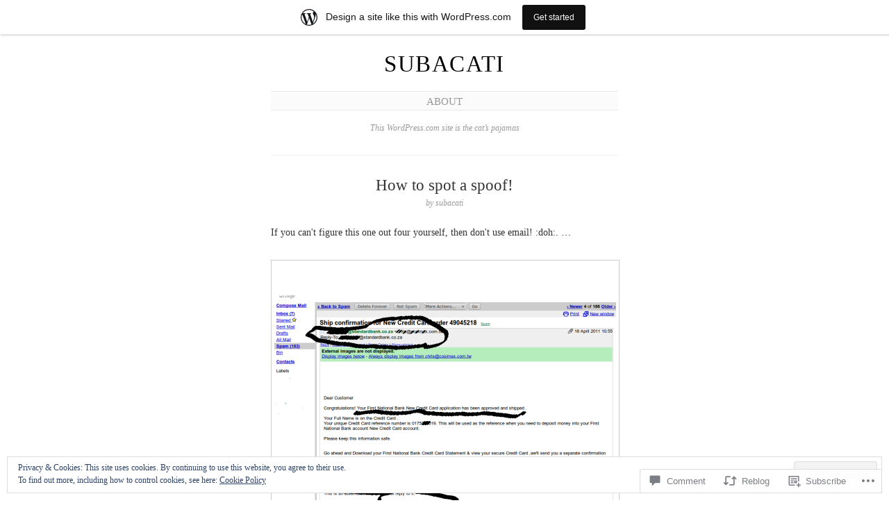

--- FILE ---
content_type: text/html; charset=UTF-8
request_url: https://subacati.wordpress.com/2011/04/19/how-to-spot-a-spoof/
body_size: 26675
content:
<!DOCTYPE html>
<!--[if IE 6]>
<html id="ie6" lang="en">
<![endif]-->
<!--[if IE 7]>
<html id="ie7" lang="en">
<![endif]-->
<!--[if IE 8]>
<html id="ie8" lang="en">
<![endif]-->
<!--[if !(IE 6) & !(IE 7) & !(IE 8)]><!-->
<html lang="en">
<!--<![endif]-->
<head>
	<meta charset="UTF-8" />
	<title>How to spot a spoof! | subacati</title>

	<link rel="pingback" href="https://subacati.wordpress.com/xmlrpc.php" />
	<!--[if lt IE 9]>
		<script src="https://s0.wp.com/wp-content/themes/pub/manifest/js/html5.js?m=1315596887i" type="text/javascript"></script>
	<![endif]-->

	<meta name='robots' content='max-image-preview:large' />
<link rel='dns-prefetch' href='//s0.wp.com' />
<link rel='dns-prefetch' href='//widgets.wp.com' />
<link rel='dns-prefetch' href='//af.pubmine.com' />
<link rel="alternate" type="application/rss+xml" title="subacati &raquo; Feed" href="https://subacati.wordpress.com/feed/" />
<link rel="alternate" type="application/rss+xml" title="subacati &raquo; Comments Feed" href="https://subacati.wordpress.com/comments/feed/" />
<link rel="alternate" type="application/rss+xml" title="subacati &raquo; How to spot a&nbsp;spoof! Comments Feed" href="https://subacati.wordpress.com/2011/04/19/how-to-spot-a-spoof/feed/" />
	<script type="text/javascript">
		/* <![CDATA[ */
		function addLoadEvent(func) {
			var oldonload = window.onload;
			if (typeof window.onload != 'function') {
				window.onload = func;
			} else {
				window.onload = function () {
					oldonload();
					func();
				}
			}
		}
		/* ]]> */
	</script>
	<link crossorigin='anonymous' rel='stylesheet' id='all-css-0-1' href='/_static/??-eJx9jVsOgkAMRTfkWIkE44dxLQOUscwztBPC7h2M0fgIP01u23MuzEl1MQgGAZ9VctlQYJipNygMmMs1WkLl9AyCPjktyMCyONx3zDv4LxhRku7sM4OPcR19dgWecJX0KkWWr7SldGTxLX6kn/fWRfMCvJ4sCgWjWj1Bef3cbHVRGCiQLCA39KU15bbAgQZkWbmrv1Snpmrqw7k5jnfr0XoN&cssminify=yes' type='text/css' media='all' />
<style id='wp-emoji-styles-inline-css'>

	img.wp-smiley, img.emoji {
		display: inline !important;
		border: none !important;
		box-shadow: none !important;
		height: 1em !important;
		width: 1em !important;
		margin: 0 0.07em !important;
		vertical-align: -0.1em !important;
		background: none !important;
		padding: 0 !important;
	}
/*# sourceURL=wp-emoji-styles-inline-css */
</style>
<link crossorigin='anonymous' rel='stylesheet' id='all-css-2-1' href='/wp-content/plugins/gutenberg-core/v22.2.0/build/styles/block-library/style.css?m=1764855221i&cssminify=yes' type='text/css' media='all' />
<style id='wp-block-library-inline-css'>
.has-text-align-justify {
	text-align:justify;
}
.has-text-align-justify{text-align:justify;}

/*# sourceURL=wp-block-library-inline-css */
</style><style id='global-styles-inline-css'>
:root{--wp--preset--aspect-ratio--square: 1;--wp--preset--aspect-ratio--4-3: 4/3;--wp--preset--aspect-ratio--3-4: 3/4;--wp--preset--aspect-ratio--3-2: 3/2;--wp--preset--aspect-ratio--2-3: 2/3;--wp--preset--aspect-ratio--16-9: 16/9;--wp--preset--aspect-ratio--9-16: 9/16;--wp--preset--color--black: #000000;--wp--preset--color--cyan-bluish-gray: #abb8c3;--wp--preset--color--white: #ffffff;--wp--preset--color--pale-pink: #f78da7;--wp--preset--color--vivid-red: #cf2e2e;--wp--preset--color--luminous-vivid-orange: #ff6900;--wp--preset--color--luminous-vivid-amber: #fcb900;--wp--preset--color--light-green-cyan: #7bdcb5;--wp--preset--color--vivid-green-cyan: #00d084;--wp--preset--color--pale-cyan-blue: #8ed1fc;--wp--preset--color--vivid-cyan-blue: #0693e3;--wp--preset--color--vivid-purple: #9b51e0;--wp--preset--gradient--vivid-cyan-blue-to-vivid-purple: linear-gradient(135deg,rgb(6,147,227) 0%,rgb(155,81,224) 100%);--wp--preset--gradient--light-green-cyan-to-vivid-green-cyan: linear-gradient(135deg,rgb(122,220,180) 0%,rgb(0,208,130) 100%);--wp--preset--gradient--luminous-vivid-amber-to-luminous-vivid-orange: linear-gradient(135deg,rgb(252,185,0) 0%,rgb(255,105,0) 100%);--wp--preset--gradient--luminous-vivid-orange-to-vivid-red: linear-gradient(135deg,rgb(255,105,0) 0%,rgb(207,46,46) 100%);--wp--preset--gradient--very-light-gray-to-cyan-bluish-gray: linear-gradient(135deg,rgb(238,238,238) 0%,rgb(169,184,195) 100%);--wp--preset--gradient--cool-to-warm-spectrum: linear-gradient(135deg,rgb(74,234,220) 0%,rgb(151,120,209) 20%,rgb(207,42,186) 40%,rgb(238,44,130) 60%,rgb(251,105,98) 80%,rgb(254,248,76) 100%);--wp--preset--gradient--blush-light-purple: linear-gradient(135deg,rgb(255,206,236) 0%,rgb(152,150,240) 100%);--wp--preset--gradient--blush-bordeaux: linear-gradient(135deg,rgb(254,205,165) 0%,rgb(254,45,45) 50%,rgb(107,0,62) 100%);--wp--preset--gradient--luminous-dusk: linear-gradient(135deg,rgb(255,203,112) 0%,rgb(199,81,192) 50%,rgb(65,88,208) 100%);--wp--preset--gradient--pale-ocean: linear-gradient(135deg,rgb(255,245,203) 0%,rgb(182,227,212) 50%,rgb(51,167,181) 100%);--wp--preset--gradient--electric-grass: linear-gradient(135deg,rgb(202,248,128) 0%,rgb(113,206,126) 100%);--wp--preset--gradient--midnight: linear-gradient(135deg,rgb(2,3,129) 0%,rgb(40,116,252) 100%);--wp--preset--font-size--small: 13px;--wp--preset--font-size--medium: 20px;--wp--preset--font-size--large: 36px;--wp--preset--font-size--x-large: 42px;--wp--preset--font-family--albert-sans: 'Albert Sans', sans-serif;--wp--preset--font-family--alegreya: Alegreya, serif;--wp--preset--font-family--arvo: Arvo, serif;--wp--preset--font-family--bodoni-moda: 'Bodoni Moda', serif;--wp--preset--font-family--bricolage-grotesque: 'Bricolage Grotesque', sans-serif;--wp--preset--font-family--cabin: Cabin, sans-serif;--wp--preset--font-family--chivo: Chivo, sans-serif;--wp--preset--font-family--commissioner: Commissioner, sans-serif;--wp--preset--font-family--cormorant: Cormorant, serif;--wp--preset--font-family--courier-prime: 'Courier Prime', monospace;--wp--preset--font-family--crimson-pro: 'Crimson Pro', serif;--wp--preset--font-family--dm-mono: 'DM Mono', monospace;--wp--preset--font-family--dm-sans: 'DM Sans', sans-serif;--wp--preset--font-family--dm-serif-display: 'DM Serif Display', serif;--wp--preset--font-family--domine: Domine, serif;--wp--preset--font-family--eb-garamond: 'EB Garamond', serif;--wp--preset--font-family--epilogue: Epilogue, sans-serif;--wp--preset--font-family--fahkwang: Fahkwang, sans-serif;--wp--preset--font-family--figtree: Figtree, sans-serif;--wp--preset--font-family--fira-sans: 'Fira Sans', sans-serif;--wp--preset--font-family--fjalla-one: 'Fjalla One', sans-serif;--wp--preset--font-family--fraunces: Fraunces, serif;--wp--preset--font-family--gabarito: Gabarito, system-ui;--wp--preset--font-family--ibm-plex-mono: 'IBM Plex Mono', monospace;--wp--preset--font-family--ibm-plex-sans: 'IBM Plex Sans', sans-serif;--wp--preset--font-family--ibarra-real-nova: 'Ibarra Real Nova', serif;--wp--preset--font-family--instrument-serif: 'Instrument Serif', serif;--wp--preset--font-family--inter: Inter, sans-serif;--wp--preset--font-family--josefin-sans: 'Josefin Sans', sans-serif;--wp--preset--font-family--jost: Jost, sans-serif;--wp--preset--font-family--libre-baskerville: 'Libre Baskerville', serif;--wp--preset--font-family--libre-franklin: 'Libre Franklin', sans-serif;--wp--preset--font-family--literata: Literata, serif;--wp--preset--font-family--lora: Lora, serif;--wp--preset--font-family--merriweather: Merriweather, serif;--wp--preset--font-family--montserrat: Montserrat, sans-serif;--wp--preset--font-family--newsreader: Newsreader, serif;--wp--preset--font-family--noto-sans-mono: 'Noto Sans Mono', sans-serif;--wp--preset--font-family--nunito: Nunito, sans-serif;--wp--preset--font-family--open-sans: 'Open Sans', sans-serif;--wp--preset--font-family--overpass: Overpass, sans-serif;--wp--preset--font-family--pt-serif: 'PT Serif', serif;--wp--preset--font-family--petrona: Petrona, serif;--wp--preset--font-family--piazzolla: Piazzolla, serif;--wp--preset--font-family--playfair-display: 'Playfair Display', serif;--wp--preset--font-family--plus-jakarta-sans: 'Plus Jakarta Sans', sans-serif;--wp--preset--font-family--poppins: Poppins, sans-serif;--wp--preset--font-family--raleway: Raleway, sans-serif;--wp--preset--font-family--roboto: Roboto, sans-serif;--wp--preset--font-family--roboto-slab: 'Roboto Slab', serif;--wp--preset--font-family--rubik: Rubik, sans-serif;--wp--preset--font-family--rufina: Rufina, serif;--wp--preset--font-family--sora: Sora, sans-serif;--wp--preset--font-family--source-sans-3: 'Source Sans 3', sans-serif;--wp--preset--font-family--source-serif-4: 'Source Serif 4', serif;--wp--preset--font-family--space-mono: 'Space Mono', monospace;--wp--preset--font-family--syne: Syne, sans-serif;--wp--preset--font-family--texturina: Texturina, serif;--wp--preset--font-family--urbanist: Urbanist, sans-serif;--wp--preset--font-family--work-sans: 'Work Sans', sans-serif;--wp--preset--spacing--20: 0.44rem;--wp--preset--spacing--30: 0.67rem;--wp--preset--spacing--40: 1rem;--wp--preset--spacing--50: 1.5rem;--wp--preset--spacing--60: 2.25rem;--wp--preset--spacing--70: 3.38rem;--wp--preset--spacing--80: 5.06rem;--wp--preset--shadow--natural: 6px 6px 9px rgba(0, 0, 0, 0.2);--wp--preset--shadow--deep: 12px 12px 50px rgba(0, 0, 0, 0.4);--wp--preset--shadow--sharp: 6px 6px 0px rgba(0, 0, 0, 0.2);--wp--preset--shadow--outlined: 6px 6px 0px -3px rgb(255, 255, 255), 6px 6px rgb(0, 0, 0);--wp--preset--shadow--crisp: 6px 6px 0px rgb(0, 0, 0);}:where(.is-layout-flex){gap: 0.5em;}:where(.is-layout-grid){gap: 0.5em;}body .is-layout-flex{display: flex;}.is-layout-flex{flex-wrap: wrap;align-items: center;}.is-layout-flex > :is(*, div){margin: 0;}body .is-layout-grid{display: grid;}.is-layout-grid > :is(*, div){margin: 0;}:where(.wp-block-columns.is-layout-flex){gap: 2em;}:where(.wp-block-columns.is-layout-grid){gap: 2em;}:where(.wp-block-post-template.is-layout-flex){gap: 1.25em;}:where(.wp-block-post-template.is-layout-grid){gap: 1.25em;}.has-black-color{color: var(--wp--preset--color--black) !important;}.has-cyan-bluish-gray-color{color: var(--wp--preset--color--cyan-bluish-gray) !important;}.has-white-color{color: var(--wp--preset--color--white) !important;}.has-pale-pink-color{color: var(--wp--preset--color--pale-pink) !important;}.has-vivid-red-color{color: var(--wp--preset--color--vivid-red) !important;}.has-luminous-vivid-orange-color{color: var(--wp--preset--color--luminous-vivid-orange) !important;}.has-luminous-vivid-amber-color{color: var(--wp--preset--color--luminous-vivid-amber) !important;}.has-light-green-cyan-color{color: var(--wp--preset--color--light-green-cyan) !important;}.has-vivid-green-cyan-color{color: var(--wp--preset--color--vivid-green-cyan) !important;}.has-pale-cyan-blue-color{color: var(--wp--preset--color--pale-cyan-blue) !important;}.has-vivid-cyan-blue-color{color: var(--wp--preset--color--vivid-cyan-blue) !important;}.has-vivid-purple-color{color: var(--wp--preset--color--vivid-purple) !important;}.has-black-background-color{background-color: var(--wp--preset--color--black) !important;}.has-cyan-bluish-gray-background-color{background-color: var(--wp--preset--color--cyan-bluish-gray) !important;}.has-white-background-color{background-color: var(--wp--preset--color--white) !important;}.has-pale-pink-background-color{background-color: var(--wp--preset--color--pale-pink) !important;}.has-vivid-red-background-color{background-color: var(--wp--preset--color--vivid-red) !important;}.has-luminous-vivid-orange-background-color{background-color: var(--wp--preset--color--luminous-vivid-orange) !important;}.has-luminous-vivid-amber-background-color{background-color: var(--wp--preset--color--luminous-vivid-amber) !important;}.has-light-green-cyan-background-color{background-color: var(--wp--preset--color--light-green-cyan) !important;}.has-vivid-green-cyan-background-color{background-color: var(--wp--preset--color--vivid-green-cyan) !important;}.has-pale-cyan-blue-background-color{background-color: var(--wp--preset--color--pale-cyan-blue) !important;}.has-vivid-cyan-blue-background-color{background-color: var(--wp--preset--color--vivid-cyan-blue) !important;}.has-vivid-purple-background-color{background-color: var(--wp--preset--color--vivid-purple) !important;}.has-black-border-color{border-color: var(--wp--preset--color--black) !important;}.has-cyan-bluish-gray-border-color{border-color: var(--wp--preset--color--cyan-bluish-gray) !important;}.has-white-border-color{border-color: var(--wp--preset--color--white) !important;}.has-pale-pink-border-color{border-color: var(--wp--preset--color--pale-pink) !important;}.has-vivid-red-border-color{border-color: var(--wp--preset--color--vivid-red) !important;}.has-luminous-vivid-orange-border-color{border-color: var(--wp--preset--color--luminous-vivid-orange) !important;}.has-luminous-vivid-amber-border-color{border-color: var(--wp--preset--color--luminous-vivid-amber) !important;}.has-light-green-cyan-border-color{border-color: var(--wp--preset--color--light-green-cyan) !important;}.has-vivid-green-cyan-border-color{border-color: var(--wp--preset--color--vivid-green-cyan) !important;}.has-pale-cyan-blue-border-color{border-color: var(--wp--preset--color--pale-cyan-blue) !important;}.has-vivid-cyan-blue-border-color{border-color: var(--wp--preset--color--vivid-cyan-blue) !important;}.has-vivid-purple-border-color{border-color: var(--wp--preset--color--vivid-purple) !important;}.has-vivid-cyan-blue-to-vivid-purple-gradient-background{background: var(--wp--preset--gradient--vivid-cyan-blue-to-vivid-purple) !important;}.has-light-green-cyan-to-vivid-green-cyan-gradient-background{background: var(--wp--preset--gradient--light-green-cyan-to-vivid-green-cyan) !important;}.has-luminous-vivid-amber-to-luminous-vivid-orange-gradient-background{background: var(--wp--preset--gradient--luminous-vivid-amber-to-luminous-vivid-orange) !important;}.has-luminous-vivid-orange-to-vivid-red-gradient-background{background: var(--wp--preset--gradient--luminous-vivid-orange-to-vivid-red) !important;}.has-very-light-gray-to-cyan-bluish-gray-gradient-background{background: var(--wp--preset--gradient--very-light-gray-to-cyan-bluish-gray) !important;}.has-cool-to-warm-spectrum-gradient-background{background: var(--wp--preset--gradient--cool-to-warm-spectrum) !important;}.has-blush-light-purple-gradient-background{background: var(--wp--preset--gradient--blush-light-purple) !important;}.has-blush-bordeaux-gradient-background{background: var(--wp--preset--gradient--blush-bordeaux) !important;}.has-luminous-dusk-gradient-background{background: var(--wp--preset--gradient--luminous-dusk) !important;}.has-pale-ocean-gradient-background{background: var(--wp--preset--gradient--pale-ocean) !important;}.has-electric-grass-gradient-background{background: var(--wp--preset--gradient--electric-grass) !important;}.has-midnight-gradient-background{background: var(--wp--preset--gradient--midnight) !important;}.has-small-font-size{font-size: var(--wp--preset--font-size--small) !important;}.has-medium-font-size{font-size: var(--wp--preset--font-size--medium) !important;}.has-large-font-size{font-size: var(--wp--preset--font-size--large) !important;}.has-x-large-font-size{font-size: var(--wp--preset--font-size--x-large) !important;}.has-albert-sans-font-family{font-family: var(--wp--preset--font-family--albert-sans) !important;}.has-alegreya-font-family{font-family: var(--wp--preset--font-family--alegreya) !important;}.has-arvo-font-family{font-family: var(--wp--preset--font-family--arvo) !important;}.has-bodoni-moda-font-family{font-family: var(--wp--preset--font-family--bodoni-moda) !important;}.has-bricolage-grotesque-font-family{font-family: var(--wp--preset--font-family--bricolage-grotesque) !important;}.has-cabin-font-family{font-family: var(--wp--preset--font-family--cabin) !important;}.has-chivo-font-family{font-family: var(--wp--preset--font-family--chivo) !important;}.has-commissioner-font-family{font-family: var(--wp--preset--font-family--commissioner) !important;}.has-cormorant-font-family{font-family: var(--wp--preset--font-family--cormorant) !important;}.has-courier-prime-font-family{font-family: var(--wp--preset--font-family--courier-prime) !important;}.has-crimson-pro-font-family{font-family: var(--wp--preset--font-family--crimson-pro) !important;}.has-dm-mono-font-family{font-family: var(--wp--preset--font-family--dm-mono) !important;}.has-dm-sans-font-family{font-family: var(--wp--preset--font-family--dm-sans) !important;}.has-dm-serif-display-font-family{font-family: var(--wp--preset--font-family--dm-serif-display) !important;}.has-domine-font-family{font-family: var(--wp--preset--font-family--domine) !important;}.has-eb-garamond-font-family{font-family: var(--wp--preset--font-family--eb-garamond) !important;}.has-epilogue-font-family{font-family: var(--wp--preset--font-family--epilogue) !important;}.has-fahkwang-font-family{font-family: var(--wp--preset--font-family--fahkwang) !important;}.has-figtree-font-family{font-family: var(--wp--preset--font-family--figtree) !important;}.has-fira-sans-font-family{font-family: var(--wp--preset--font-family--fira-sans) !important;}.has-fjalla-one-font-family{font-family: var(--wp--preset--font-family--fjalla-one) !important;}.has-fraunces-font-family{font-family: var(--wp--preset--font-family--fraunces) !important;}.has-gabarito-font-family{font-family: var(--wp--preset--font-family--gabarito) !important;}.has-ibm-plex-mono-font-family{font-family: var(--wp--preset--font-family--ibm-plex-mono) !important;}.has-ibm-plex-sans-font-family{font-family: var(--wp--preset--font-family--ibm-plex-sans) !important;}.has-ibarra-real-nova-font-family{font-family: var(--wp--preset--font-family--ibarra-real-nova) !important;}.has-instrument-serif-font-family{font-family: var(--wp--preset--font-family--instrument-serif) !important;}.has-inter-font-family{font-family: var(--wp--preset--font-family--inter) !important;}.has-josefin-sans-font-family{font-family: var(--wp--preset--font-family--josefin-sans) !important;}.has-jost-font-family{font-family: var(--wp--preset--font-family--jost) !important;}.has-libre-baskerville-font-family{font-family: var(--wp--preset--font-family--libre-baskerville) !important;}.has-libre-franklin-font-family{font-family: var(--wp--preset--font-family--libre-franklin) !important;}.has-literata-font-family{font-family: var(--wp--preset--font-family--literata) !important;}.has-lora-font-family{font-family: var(--wp--preset--font-family--lora) !important;}.has-merriweather-font-family{font-family: var(--wp--preset--font-family--merriweather) !important;}.has-montserrat-font-family{font-family: var(--wp--preset--font-family--montserrat) !important;}.has-newsreader-font-family{font-family: var(--wp--preset--font-family--newsreader) !important;}.has-noto-sans-mono-font-family{font-family: var(--wp--preset--font-family--noto-sans-mono) !important;}.has-nunito-font-family{font-family: var(--wp--preset--font-family--nunito) !important;}.has-open-sans-font-family{font-family: var(--wp--preset--font-family--open-sans) !important;}.has-overpass-font-family{font-family: var(--wp--preset--font-family--overpass) !important;}.has-pt-serif-font-family{font-family: var(--wp--preset--font-family--pt-serif) !important;}.has-petrona-font-family{font-family: var(--wp--preset--font-family--petrona) !important;}.has-piazzolla-font-family{font-family: var(--wp--preset--font-family--piazzolla) !important;}.has-playfair-display-font-family{font-family: var(--wp--preset--font-family--playfair-display) !important;}.has-plus-jakarta-sans-font-family{font-family: var(--wp--preset--font-family--plus-jakarta-sans) !important;}.has-poppins-font-family{font-family: var(--wp--preset--font-family--poppins) !important;}.has-raleway-font-family{font-family: var(--wp--preset--font-family--raleway) !important;}.has-roboto-font-family{font-family: var(--wp--preset--font-family--roboto) !important;}.has-roboto-slab-font-family{font-family: var(--wp--preset--font-family--roboto-slab) !important;}.has-rubik-font-family{font-family: var(--wp--preset--font-family--rubik) !important;}.has-rufina-font-family{font-family: var(--wp--preset--font-family--rufina) !important;}.has-sora-font-family{font-family: var(--wp--preset--font-family--sora) !important;}.has-source-sans-3-font-family{font-family: var(--wp--preset--font-family--source-sans-3) !important;}.has-source-serif-4-font-family{font-family: var(--wp--preset--font-family--source-serif-4) !important;}.has-space-mono-font-family{font-family: var(--wp--preset--font-family--space-mono) !important;}.has-syne-font-family{font-family: var(--wp--preset--font-family--syne) !important;}.has-texturina-font-family{font-family: var(--wp--preset--font-family--texturina) !important;}.has-urbanist-font-family{font-family: var(--wp--preset--font-family--urbanist) !important;}.has-work-sans-font-family{font-family: var(--wp--preset--font-family--work-sans) !important;}
/*# sourceURL=global-styles-inline-css */
</style>

<style id='classic-theme-styles-inline-css'>
/*! This file is auto-generated */
.wp-block-button__link{color:#fff;background-color:#32373c;border-radius:9999px;box-shadow:none;text-decoration:none;padding:calc(.667em + 2px) calc(1.333em + 2px);font-size:1.125em}.wp-block-file__button{background:#32373c;color:#fff;text-decoration:none}
/*# sourceURL=/wp-includes/css/classic-themes.min.css */
</style>
<link crossorigin='anonymous' rel='stylesheet' id='all-css-4-1' href='/_static/??-eJx9jskOwjAMRH+IYPblgPgUlMWClDqJYqf9fVxVXABxseSZefbAWIzPSTAJUDOlb/eYGHyuqDoVK6AJwhAt9kgaW3rmBfzGxqKMca5UZDY6KTYy8lCQ/3EdSrH+aVSaT8wGUM7pbd4GTCFXsE0yWZHovzDg6sG12AcYsDp9reLUmT/3qcyVLuvj4bRd7fbnTfcCmvdj7g==&cssminify=yes' type='text/css' media='all' />
<link rel='stylesheet' id='verbum-gutenberg-css-css' href='https://widgets.wp.com/verbum-block-editor/block-editor.css?ver=1738686361' media='all' />
<link crossorigin='anonymous' rel='stylesheet' id='all-css-6-1' href='/wp-content/themes/pub/manifest/style.css?m=1741693338i&cssminify=yes' type='text/css' media='all' />
<link crossorigin='anonymous' rel='stylesheet' id='all-css-8-1' href='/_static/??-eJzTLy/QTc7PK0nNK9HPLdUtyClNz8wr1i9KTcrJTwcy0/WTi5G5ekCujj52Temp+bo5+cmJJZn5eSgc3bScxMwikFb7XFtDE1NLExMLc0OTLACohS2q&cssminify=yes' type='text/css' media='all' />
<link crossorigin='anonymous' rel='stylesheet' id='print-css-9-1' href='/wp-content/mu-plugins/global-print/global-print.css?m=1465851035i&cssminify=yes' type='text/css' media='print' />
<style id='jetpack-global-styles-frontend-style-inline-css'>
:root { --font-headings: unset; --font-base: unset; --font-headings-default: -apple-system,BlinkMacSystemFont,"Segoe UI",Roboto,Oxygen-Sans,Ubuntu,Cantarell,"Helvetica Neue",sans-serif; --font-base-default: -apple-system,BlinkMacSystemFont,"Segoe UI",Roboto,Oxygen-Sans,Ubuntu,Cantarell,"Helvetica Neue",sans-serif;}
/*# sourceURL=jetpack-global-styles-frontend-style-inline-css */
</style>
<link crossorigin='anonymous' rel='stylesheet' id='all-css-12-1' href='/_static/??-eJyNjcEKwjAQRH/IuFRT6kX8FNkmS5K6yQY3Qfx7bfEiXrwM82B4A49qnJRGpUHupnIPqSgs1Cq624chi6zhO5OCRryTR++fW00l7J3qDv43XVNxoOISsmEJol/wY2uR8vs3WggsM/I6uOTzMI3Hw8lOg11eUT1JKA==&cssminify=yes' type='text/css' media='all' />
<script type="text/javascript" id="jetpack_related-posts-js-extra">
/* <![CDATA[ */
var related_posts_js_options = {"post_heading":"h4"};
//# sourceURL=jetpack_related-posts-js-extra
/* ]]> */
</script>
<script type="text/javascript" id="wpcom-actionbar-placeholder-js-extra">
/* <![CDATA[ */
var actionbardata = {"siteID":"37120585","postID":"815","siteURL":"https://subacati.wordpress.com","xhrURL":"https://subacati.wordpress.com/wp-admin/admin-ajax.php","nonce":"ea2019d99d","isLoggedIn":"","statusMessage":"","subsEmailDefault":"instantly","proxyScriptUrl":"https://s0.wp.com/wp-content/js/wpcom-proxy-request.js?m=1513050504i&amp;ver=20211021","shortlink":"https://wp.me/p2vKL7-d9","i18n":{"followedText":"New posts from this site will now appear in your \u003Ca href=\"https://wordpress.com/reader\"\u003EReader\u003C/a\u003E","foldBar":"Collapse this bar","unfoldBar":"Expand this bar","shortLinkCopied":"Shortlink copied to clipboard."}};
//# sourceURL=wpcom-actionbar-placeholder-js-extra
/* ]]> */
</script>
<script type="text/javascript" id="jetpack-mu-wpcom-settings-js-before">
/* <![CDATA[ */
var JETPACK_MU_WPCOM_SETTINGS = {"assetsUrl":"https://s0.wp.com/wp-content/mu-plugins/jetpack-mu-wpcom-plugin/moon/jetpack_vendor/automattic/jetpack-mu-wpcom/src/build/"};
//# sourceURL=jetpack-mu-wpcom-settings-js-before
/* ]]> */
</script>
<script crossorigin='anonymous' type='text/javascript'  src='/_static/??-eJxdjd0KwjAMhV/ILHNQvRIfRbq2jNY2CU236du7gYh6dfg4f7gKOKYWqGGZQfI8RVJMoYl19zdjYSa8RXI4zjF7rCHbFjwIa9Nf6kqkLukBv4bTlskNpPLj+e+NmafP7crVW6/gslUNuhddEVyGXYCYYPJSt4lruRzPxvT9aRhMegHKMEgx'></script>
<script type="text/javascript" id="rlt-proxy-js-after">
/* <![CDATA[ */
	rltInitialize( {"token":null,"iframeOrigins":["https:\/\/widgets.wp.com"]} );
//# sourceURL=rlt-proxy-js-after
/* ]]> */
</script>
<link rel="EditURI" type="application/rsd+xml" title="RSD" href="https://subacati.wordpress.com/xmlrpc.php?rsd" />
<meta name="generator" content="WordPress.com" />
<link rel="canonical" href="https://subacati.wordpress.com/2011/04/19/how-to-spot-a-spoof/" />
<link rel='shortlink' href='https://wp.me/p2vKL7-d9' />
<link rel="alternate" type="application/json+oembed" href="https://public-api.wordpress.com/oembed/?format=json&amp;url=https%3A%2F%2Fsubacati.wordpress.com%2F2011%2F04%2F19%2Fhow-to-spot-a-spoof%2F&amp;for=wpcom-auto-discovery" /><link rel="alternate" type="application/xml+oembed" href="https://public-api.wordpress.com/oembed/?format=xml&amp;url=https%3A%2F%2Fsubacati.wordpress.com%2F2011%2F04%2F19%2Fhow-to-spot-a-spoof%2F&amp;for=wpcom-auto-discovery" />
<!-- Jetpack Open Graph Tags -->
<meta property="og:type" content="article" />
<meta property="og:title" content="How to spot a spoof!" />
<meta property="og:url" content="https://subacati.wordpress.com/2011/04/19/how-to-spot-a-spoof/" />
<meta property="og:description" content="If you can&#039;t figure this one out four yourself, then don&#039;t use email! :doh:. &#8230;" />
<meta property="article:published_time" content="2011-04-18T22:04:35+00:00" />
<meta property="article:modified_time" content="2013-11-14T18:06:40+00:00" />
<meta property="og:site_name" content="subacati" />
<meta property="og:image" content="https://subacati.wordpress.com/wp-content/uploads/2011/04/f2115-spam-fail.png" />
<meta property="og:image:secure_url" content="https://subacati.wordpress.com/wp-content/uploads/2011/04/f2115-spam-fail.png" />
<meta property="og:image:alt" content="" />
<meta property="og:locale" content="en_US" />
<meta property="fb:app_id" content="249643311490" />
<meta property="article:publisher" content="https://www.facebook.com/WordPresscom" />
<meta name="twitter:text:title" content="How to spot a&nbsp;spoof!" />
<meta name="twitter:image" content="https://subacati.wordpress.com/wp-content/uploads/2011/04/f2115-spam-fail.png?w=144" />
<meta name="twitter:card" content="summary" />

<!-- End Jetpack Open Graph Tags -->
<link rel="shortcut icon" type="image/x-icon" href="https://s0.wp.com/i/favicon.ico?m=1713425267i" sizes="16x16 24x24 32x32 48x48" />
<link rel="icon" type="image/x-icon" href="https://s0.wp.com/i/favicon.ico?m=1713425267i" sizes="16x16 24x24 32x32 48x48" />
<link rel="apple-touch-icon" href="https://s0.wp.com/i/webclip.png?m=1713868326i" />
<link rel='openid.server' href='https://subacati.wordpress.com/?openidserver=1' />
<link rel='openid.delegate' href='https://subacati.wordpress.com/' />
<link rel="search" type="application/opensearchdescription+xml" href="https://subacati.wordpress.com/osd.xml" title="subacati" />
<link rel="search" type="application/opensearchdescription+xml" href="https://s1.wp.com/opensearch.xml" title="WordPress.com" />
<meta name="description" content="If you can&#039;t figure this one out four yourself, then don&#039;t use email! :doh:. ... I&#039;ve circled some of the mistakes in this spam for you to see. Like, for example, why would Standard Bank send me a Credit Card from First National Bank! :confused:.And please note how the person is spoofing their email but&hellip;" />
<script type="text/javascript">
/* <![CDATA[ */
var wa_client = {}; wa_client.cmd = []; wa_client.config = { 'blog_id': 37120585, 'blog_language': 'en', 'is_wordads': false, 'hosting_type': 0, 'afp_account_id': null, 'afp_host_id': 5038568878849053, 'theme': 'pub/manifest', '_': { 'title': 'Advertisement', 'privacy_settings': 'Privacy Settings' }, 'formats': [ 'inline', 'belowpost', 'bottom_sticky', 'sidebar_sticky_right', 'sidebar', 'gutenberg_rectangle', 'gutenberg_leaderboard', 'gutenberg_mobile_leaderboard', 'gutenberg_skyscraper' ] };
/* ]]> */
</script>
		<script type="text/javascript">

			window.doNotSellCallback = function() {

				var linkElements = [
					'a[href="https://wordpress.com/?ref=footer_blog"]',
					'a[href="https://wordpress.com/?ref=footer_website"]',
					'a[href="https://wordpress.com/?ref=vertical_footer"]',
					'a[href^="https://wordpress.com/?ref=footer_segment_"]',
				].join(',');

				var dnsLink = document.createElement( 'a' );
				dnsLink.href = 'https://wordpress.com/advertising-program-optout/';
				dnsLink.classList.add( 'do-not-sell-link' );
				dnsLink.rel = 'nofollow';
				dnsLink.style.marginLeft = '0.5em';
				dnsLink.textContent = 'Do Not Sell or Share My Personal Information';

				var creditLinks = document.querySelectorAll( linkElements );

				if ( 0 === creditLinks.length ) {
					return false;
				}

				Array.prototype.forEach.call( creditLinks, function( el ) {
					el.insertAdjacentElement( 'afterend', dnsLink );
				});

				return true;
			};

		</script>
		<script type="text/javascript">
	window.google_analytics_uacct = "UA-52447-2";
</script>

<script type="text/javascript">
	var _gaq = _gaq || [];
	_gaq.push(['_setAccount', 'UA-52447-2']);
	_gaq.push(['_gat._anonymizeIp']);
	_gaq.push(['_setDomainName', 'wordpress.com']);
	_gaq.push(['_initData']);
	_gaq.push(['_trackPageview']);

	(function() {
		var ga = document.createElement('script'); ga.type = 'text/javascript'; ga.async = true;
		ga.src = ('https:' == document.location.protocol ? 'https://ssl' : 'http://www') + '.google-analytics.com/ga.js';
		(document.getElementsByTagName('head')[0] || document.getElementsByTagName('body')[0]).appendChild(ga);
	})();
</script>
<link crossorigin='anonymous' rel='stylesheet' id='all-css-2-3' href='/wp-content/mu-plugins/jetpack-plugin/moon/_inc/build/subscriptions/subscriptions.min.css?m=1753976312i&cssminify=yes' type='text/css' media='all' />
</head>

<body class="wp-singular post-template-default single single-post postid-815 single-format-standard wp-theme-pubmanifest customizer-styles-applied jetpack-reblog-enabled has-marketing-bar has-marketing-bar-theme-manifest">

<div id="site-wrapper">
	<h1 class="vcard author" id="site-title"><a href="https://subacati.wordpress.com/" title="Home" class="fn">subacati</a></h1>
	<nav id="main-nav">
			<ul>
		<li class="page_item page-item-2"><a href="https://subacati.wordpress.com/about/">About</a></li>
	</ul>
	</nav>
		<div id="site-description">
		This WordPress.com site is the cat’s pajamas	</div>

<div id="core-content">


	
<div class="post-815 post type-post status-publish format-standard hentry category-uncategorized tag-credit-card tag-fake tag-fnb tag-spam tag-spoof tag-standard-bank" id="post-815">
	<div class="post-content">
		<h3 class="entry-title">How to spot a&nbsp;spoof!</h3>		<h4 class="vcard author">by <span class="fn">subacati</span></h4>

				<div class="entry-content">
			<p>If you can&#039;t figure this one out four yourself, then don&#039;t use email! :doh:. &#8230; </p>
<p><span id="more-815"></span><span class='imgleft'><img alt='' src='https://subacati.wordpress.com/wp-content/uploads/2011/04/f2115-spam-fail.png?w=500' /></span>I&#039;ve circled some of the mistakes in this spam for you to see. Like, for example, why would Standard Bank send me a Credit Card from First National Bank! :confused:.<br />And please note how the person is spoofing their email but sending it from their private email address! :doh:.<br />Oh, and one more thing, I never did apply for that credit card at FNB anyway! :irked::p.</p>
<div id="atatags-370373-6971ab78d9f78">
		<script type="text/javascript">
			__ATA = window.__ATA || {};
			__ATA.cmd = window.__ATA.cmd || [];
			__ATA.cmd.push(function() {
				__ATA.initVideoSlot('atatags-370373-6971ab78d9f78', {
					sectionId: '370373',
					format: 'inread'
				});
			});
		</script>
	</div><span id="wordads-inline-marker" style="display: none;"></span><div id="jp-post-flair" class="sharedaddy sd-like-enabled sd-sharing-enabled"><div class="sharedaddy sd-sharing-enabled"><div class="robots-nocontent sd-block sd-social sd-social-icon-text sd-sharing"><h3 class="sd-title">Share this:</h3><div class="sd-content"><ul><li class="share-twitter"><a rel="nofollow noopener noreferrer"
				data-shared="sharing-twitter-815"
				class="share-twitter sd-button share-icon"
				href="https://subacati.wordpress.com/2011/04/19/how-to-spot-a-spoof/?share=twitter"
				target="_blank"
				aria-labelledby="sharing-twitter-815"
				>
				<span id="sharing-twitter-815" hidden>Share on X (Opens in new window)</span>
				<span>X</span>
			</a></li><li class="share-facebook"><a rel="nofollow noopener noreferrer"
				data-shared="sharing-facebook-815"
				class="share-facebook sd-button share-icon"
				href="https://subacati.wordpress.com/2011/04/19/how-to-spot-a-spoof/?share=facebook"
				target="_blank"
				aria-labelledby="sharing-facebook-815"
				>
				<span id="sharing-facebook-815" hidden>Share on Facebook (Opens in new window)</span>
				<span>Facebook</span>
			</a></li><li class="share-end"></li></ul></div></div></div><div class='sharedaddy sd-block sd-like jetpack-likes-widget-wrapper jetpack-likes-widget-unloaded' id='like-post-wrapper-37120585-815-6971ab78da4d4' data-src='//widgets.wp.com/likes/index.html?ver=20260122#blog_id=37120585&amp;post_id=815&amp;origin=subacati.wordpress.com&amp;obj_id=37120585-815-6971ab78da4d4' data-name='like-post-frame-37120585-815-6971ab78da4d4' data-title='Like or Reblog'><div class='likes-widget-placeholder post-likes-widget-placeholder' style='height: 55px;'><span class='button'><span>Like</span></span> <span class='loading'>Loading...</span></div><span class='sd-text-color'></span><a class='sd-link-color'></a></div>
<div id='jp-relatedposts' class='jp-relatedposts' >
	<h3 class="jp-relatedposts-headline"><em>Related</em></h3>
</div></div>					</div>
	</div>
	<div class="post-meta">
						<div class="post-date"><span>Published:</span> <abbr class="published" title="2011-04-19T00:04:35+0000"><a href="https://subacati.wordpress.com/2011/04/19/">April 19, 2011</a></abbr></div>
		<div class="categories"><span>Filed Under:</span> <a href="https://subacati.wordpress.com/category/uncategorized/" rel="category tag">Uncategorized</a></div>
		<span>Tags:</span> <a href="https://subacati.wordpress.com/tag/credit-card/" rel="tag">credit card</a> : <a href="https://subacati.wordpress.com/tag/fake/" rel="tag">fake</a> : <a href="https://subacati.wordpress.com/tag/fnb/" rel="tag">fnb</a> : <a href="https://subacati.wordpress.com/tag/spam/" rel="tag">Spam</a> : <a href="https://subacati.wordpress.com/tag/spoof/" rel="tag">spoof</a> : <a href="https://subacati.wordpress.com/tag/standard-bank/" rel="tag">Standard bank</a>	</div>
</div>
	<div id="comments">
	
			<h3 id="comments">33 Comments to &#8220;How to spot a&nbsp;spoof!&#8221;</h3>

		<div class="navigation">
			<div class="alignleft"></div>
			<div class="alignright"></div>
		</div>

		<ol class="commentlist">
				<li class="comment even thread-even depth-1" id="comment-7186">
				<div id="div-comment-7186" class="comment-body">
				<div class="comment-author vcard">
			<img referrerpolicy="no-referrer" alt='Unknown&#039;s avatar' src='https://0.gravatar.com/avatar/?s=48&#038;d=identicon&#038;r=G' srcset='https://0.gravatar.com/avatar/?s=48&#038;d=identicon&#038;r=G 1x, https://0.gravatar.com/avatar/?s=72&#038;d=identicon&#038;r=G 1.5x, https://0.gravatar.com/avatar/?s=96&#038;d=identicon&#038;r=G 2x, https://0.gravatar.com/avatar/?s=144&#038;d=identicon&#038;r=G 3x, https://0.gravatar.com/avatar/?s=192&#038;d=identicon&#038;r=G 4x' class='avatar avatar-48' height='48' width='48' decoding='async' />			<cite class="fn">H82typ</cite> <span class="says">says:</span>		</div>
		
		<div class="comment-meta commentmetadata">
			<a href="https://subacati.wordpress.com/2011/04/19/how-to-spot-a-spoof/#comment-7186">April 19, 2011 at 1:04 am</a>		</div>

		<p> So perhaps the sender would like to be spammed with gay porn sites. Just sign them up using the email address they gave you. 😆  That&#039;s what I do. 😀 :devil:</p>

		<div class="reply"><a rel="nofollow" class="comment-reply-link" href="https://subacati.wordpress.com/2011/04/19/how-to-spot-a-spoof/?replytocom=7186#respond" data-commentid="7186" data-postid="815" data-belowelement="div-comment-7186" data-respondelement="respond" data-replyto="Reply to H82typ" aria-label="Reply to H82typ">Reply</a></div>
				</div>
				</li><!-- #comment-## -->
		<li class="comment odd alt thread-odd thread-alt depth-1" id="comment-7188">
				<div id="div-comment-7188" class="comment-body">
				<div class="comment-author vcard">
			<img referrerpolicy="no-referrer" alt='Unknown&#039;s avatar' src='https://0.gravatar.com/avatar/?s=48&#038;d=identicon&#038;r=G' srcset='https://0.gravatar.com/avatar/?s=48&#038;d=identicon&#038;r=G 1x, https://0.gravatar.com/avatar/?s=72&#038;d=identicon&#038;r=G 1.5x, https://0.gravatar.com/avatar/?s=96&#038;d=identicon&#038;r=G 2x, https://0.gravatar.com/avatar/?s=144&#038;d=identicon&#038;r=G 3x, https://0.gravatar.com/avatar/?s=192&#038;d=identicon&#038;r=G 4x' class='avatar avatar-48' height='48' width='48' decoding='async' />			<cite class="fn">Suntana</cite> <span class="says">says:</span>		</div>
		
		<div class="comment-meta commentmetadata">
			<a href="https://subacati.wordpress.com/2011/04/19/how-to-spot-a-spoof/#comment-7188">April 19, 2011 at 1:04 am</a>		</div>

		<p>I can&#039;t see anything on the image.Was it supposed to clickable so as to display a larger image?</p>

		<div class="reply"><a rel="nofollow" class="comment-reply-link" href="https://subacati.wordpress.com/2011/04/19/how-to-spot-a-spoof/?replytocom=7188#respond" data-commentid="7188" data-postid="815" data-belowelement="div-comment-7188" data-respondelement="respond" data-replyto="Reply to Suntana" aria-label="Reply to Suntana">Reply</a></div>
				</div>
				</li><!-- #comment-## -->
		<li class="comment even thread-even depth-1" id="comment-7187">
				<div id="div-comment-7187" class="comment-body">
				<div class="comment-author vcard">
			<img referrerpolicy="no-referrer" alt='Unknown&#039;s avatar' src='https://0.gravatar.com/avatar/?s=48&#038;d=identicon&#038;r=G' srcset='https://0.gravatar.com/avatar/?s=48&#038;d=identicon&#038;r=G 1x, https://0.gravatar.com/avatar/?s=72&#038;d=identicon&#038;r=G 1.5x, https://0.gravatar.com/avatar/?s=96&#038;d=identicon&#038;r=G 2x, https://0.gravatar.com/avatar/?s=144&#038;d=identicon&#038;r=G 3x, https://0.gravatar.com/avatar/?s=192&#038;d=identicon&#038;r=G 4x' class='avatar avatar-48' height='48' width='48' decoding='async' />			<cite class="fn">qlue</cite> <span class="says">says:</span>		</div>
		
		<div class="comment-meta commentmetadata">
			<a href="https://subacati.wordpress.com/2011/04/19/how-to-spot-a-spoof/#comment-7187">April 19, 2011 at 1:04 am</a>		</div>

		<p>and why are you registering at gay porn sites in the first place? :insane:.</p>

		<div class="reply"><a rel="nofollow" class="comment-reply-link" href="https://subacati.wordpress.com/2011/04/19/how-to-spot-a-spoof/?replytocom=7187#respond" data-commentid="7187" data-postid="815" data-belowelement="div-comment-7187" data-respondelement="respond" data-replyto="Reply to qlue" aria-label="Reply to qlue">Reply</a></div>
				</div>
				</li><!-- #comment-## -->
		<li class="comment odd alt thread-odd thread-alt depth-1" id="comment-7189">
				<div id="div-comment-7189" class="comment-body">
				<div class="comment-author vcard">
			<img referrerpolicy="no-referrer" alt='Unknown&#039;s avatar' src='https://0.gravatar.com/avatar/?s=48&#038;d=identicon&#038;r=G' srcset='https://0.gravatar.com/avatar/?s=48&#038;d=identicon&#038;r=G 1x, https://0.gravatar.com/avatar/?s=72&#038;d=identicon&#038;r=G 1.5x, https://0.gravatar.com/avatar/?s=96&#038;d=identicon&#038;r=G 2x, https://0.gravatar.com/avatar/?s=144&#038;d=identicon&#038;r=G 3x, https://0.gravatar.com/avatar/?s=192&#038;d=identicon&#038;r=G 4x' class='avatar avatar-48' height='48' width='48' loading='lazy' decoding='async' />			<cite class="fn">qlue</cite> <span class="says">says:</span>		</div>
		
		<div class="comment-meta commentmetadata">
			<a href="https://subacati.wordpress.com/2011/04/19/how-to-spot-a-spoof/#comment-7189">April 19, 2011 at 2:04 am</a>		</div>

		<p>I think it&#039;s too large for you Chuck. I should really have made a thumbnail of it though. :left:.Anyway, it&#039;s just a typical spammer trying to spoof as a bank. And s/he can&#039;t remember which bank s/he&#039;s pretending to be. :rolleyes:.</p>

		<div class="reply"><a rel="nofollow" class="comment-reply-link" href="https://subacati.wordpress.com/2011/04/19/how-to-spot-a-spoof/?replytocom=7189#respond" data-commentid="7189" data-postid="815" data-belowelement="div-comment-7189" data-respondelement="respond" data-replyto="Reply to qlue" aria-label="Reply to qlue">Reply</a></div>
				</div>
				</li><!-- #comment-## -->
		<li class="comment even thread-even depth-1" id="comment-7191">
				<div id="div-comment-7191" class="comment-body">
				<div class="comment-author vcard">
			<img referrerpolicy="no-referrer" alt='Unknown&#039;s avatar' src='https://0.gravatar.com/avatar/?s=48&#038;d=identicon&#038;r=G' srcset='https://0.gravatar.com/avatar/?s=48&#038;d=identicon&#038;r=G 1x, https://0.gravatar.com/avatar/?s=72&#038;d=identicon&#038;r=G 1.5x, https://0.gravatar.com/avatar/?s=96&#038;d=identicon&#038;r=G 2x, https://0.gravatar.com/avatar/?s=144&#038;d=identicon&#038;r=G 3x, https://0.gravatar.com/avatar/?s=192&#038;d=identicon&#038;r=G 4x' class='avatar avatar-48' height='48' width='48' loading='lazy' decoding='async' />			<cite class="fn">Dacotah</cite> <span class="says">says:</span>		</div>
		
		<div class="comment-meta commentmetadata">
			<a href="https://subacati.wordpress.com/2011/04/19/how-to-spot-a-spoof/#comment-7191">April 19, 2011 at 8:04 am</a>		</div>

		<p>Even after right clicking and opening it I still can&#039;t read it.:lol: I wonder how many people fall for this kind of email scam.</p>

		<div class="reply"><a rel="nofollow" class="comment-reply-link" href="https://subacati.wordpress.com/2011/04/19/how-to-spot-a-spoof/?replytocom=7191#respond" data-commentid="7191" data-postid="815" data-belowelement="div-comment-7191" data-respondelement="respond" data-replyto="Reply to Dacotah" aria-label="Reply to Dacotah">Reply</a></div>
				</div>
				</li><!-- #comment-## -->
		<li class="comment odd alt thread-odd thread-alt depth-1" id="comment-7190">
				<div id="div-comment-7190" class="comment-body">
				<div class="comment-author vcard">
			<img referrerpolicy="no-referrer" alt='Unknown&#039;s avatar' src='https://0.gravatar.com/avatar/?s=48&#038;d=identicon&#038;r=G' srcset='https://0.gravatar.com/avatar/?s=48&#038;d=identicon&#038;r=G 1x, https://0.gravatar.com/avatar/?s=72&#038;d=identicon&#038;r=G 1.5x, https://0.gravatar.com/avatar/?s=96&#038;d=identicon&#038;r=G 2x, https://0.gravatar.com/avatar/?s=144&#038;d=identicon&#038;r=G 3x, https://0.gravatar.com/avatar/?s=192&#038;d=identicon&#038;r=G 4x' class='avatar avatar-48' height='48' width='48' loading='lazy' decoding='async' />			<cite class="fn">Dacotah</cite> <span class="says">says:</span>		</div>
		
		<div class="comment-meta commentmetadata">
			<a href="https://subacati.wordpress.com/2011/04/19/how-to-spot-a-spoof/#comment-7190">April 19, 2011 at 8:04 am</a>		</div>

		<p>It&#039;s not to large for me, it&#039;s all small and blurred. </p>

		<div class="reply"><a rel="nofollow" class="comment-reply-link" href="https://subacati.wordpress.com/2011/04/19/how-to-spot-a-spoof/?replytocom=7190#respond" data-commentid="7190" data-postid="815" data-belowelement="div-comment-7190" data-respondelement="respond" data-replyto="Reply to Dacotah" aria-label="Reply to Dacotah">Reply</a></div>
				</div>
				</li><!-- #comment-## -->
		<li class="comment even thread-even depth-1" id="comment-7194">
				<div id="div-comment-7194" class="comment-body">
				<div class="comment-author vcard">
			<img referrerpolicy="no-referrer" alt='Unknown&#039;s avatar' src='https://0.gravatar.com/avatar/?s=48&#038;d=identicon&#038;r=G' srcset='https://0.gravatar.com/avatar/?s=48&#038;d=identicon&#038;r=G 1x, https://0.gravatar.com/avatar/?s=72&#038;d=identicon&#038;r=G 1.5x, https://0.gravatar.com/avatar/?s=96&#038;d=identicon&#038;r=G 2x, https://0.gravatar.com/avatar/?s=144&#038;d=identicon&#038;r=G 3x, https://0.gravatar.com/avatar/?s=192&#038;d=identicon&#038;r=G 4x' class='avatar avatar-48' height='48' width='48' loading='lazy' decoding='async' />			<cite class="fn">gdare</cite> <span class="says">says:</span>		</div>
		
		<div class="comment-meta commentmetadata">
			<a href="https://subacati.wordpress.com/2011/04/19/how-to-spot-a-spoof/#comment-7194">April 19, 2011 at 9:04 pm</a>		</div>

		<p>I check on sender`s e-mail just to be sure &#8211; I already know because my bank never contact me through e-mails 😛</p>

		<div class="reply"><a rel="nofollow" class="comment-reply-link" href="https://subacati.wordpress.com/2011/04/19/how-to-spot-a-spoof/?replytocom=7194#respond" data-commentid="7194" data-postid="815" data-belowelement="div-comment-7194" data-respondelement="respond" data-replyto="Reply to gdare" aria-label="Reply to gdare">Reply</a></div>
				</div>
				</li><!-- #comment-## -->
		<li class="comment odd alt thread-odd thread-alt depth-1" id="comment-7192">
				<div id="div-comment-7192" class="comment-body">
				<div class="comment-author vcard">
			<img referrerpolicy="no-referrer" alt='Unknown&#039;s avatar' src='https://0.gravatar.com/avatar/?s=48&#038;d=identicon&#038;r=G' srcset='https://0.gravatar.com/avatar/?s=48&#038;d=identicon&#038;r=G 1x, https://0.gravatar.com/avatar/?s=72&#038;d=identicon&#038;r=G 1.5x, https://0.gravatar.com/avatar/?s=96&#038;d=identicon&#038;r=G 2x, https://0.gravatar.com/avatar/?s=144&#038;d=identicon&#038;r=G 3x, https://0.gravatar.com/avatar/?s=192&#038;d=identicon&#038;r=G 4x' class='avatar avatar-48' height='48' width='48' loading='lazy' decoding='async' />			<cite class="fn">qlue</cite> <span class="says">says:</span>		</div>
		
		<div class="comment-meta commentmetadata">
			<a href="https://subacati.wordpress.com/2011/04/19/how-to-spot-a-spoof/#comment-7192">April 19, 2011 at 9:04 pm</a>		</div>

		<p>enough to keep the spam industry going obviously. :irked:.</p>

		<div class="reply"><a rel="nofollow" class="comment-reply-link" href="https://subacati.wordpress.com/2011/04/19/how-to-spot-a-spoof/?replytocom=7192#respond" data-commentid="7192" data-postid="815" data-belowelement="div-comment-7192" data-respondelement="respond" data-replyto="Reply to qlue" aria-label="Reply to qlue">Reply</a></div>
				</div>
				</li><!-- #comment-## -->
		<li class="comment even thread-even depth-1" id="comment-7193">
				<div id="div-comment-7193" class="comment-body">
				<div class="comment-author vcard">
			<img referrerpolicy="no-referrer" alt='Unknown&#039;s avatar' src='https://0.gravatar.com/avatar/?s=48&#038;d=identicon&#038;r=G' srcset='https://0.gravatar.com/avatar/?s=48&#038;d=identicon&#038;r=G 1x, https://0.gravatar.com/avatar/?s=72&#038;d=identicon&#038;r=G 1.5x, https://0.gravatar.com/avatar/?s=96&#038;d=identicon&#038;r=G 2x, https://0.gravatar.com/avatar/?s=144&#038;d=identicon&#038;r=G 3x, https://0.gravatar.com/avatar/?s=192&#038;d=identicon&#038;r=G 4x' class='avatar avatar-48' height='48' width='48' loading='lazy' decoding='async' />			<cite class="fn">harrytheman</cite> <span class="says">says:</span>		</div>
		
		<div class="comment-meta commentmetadata">
			<a href="https://subacati.wordpress.com/2011/04/19/how-to-spot-a-spoof/#comment-7193">April 19, 2011 at 9:04 pm</a>		</div>

		<p>Thankfully, Opera has that tool in the top right hand corner below the recycle bin to enlarge the page.  It is frightening how many people are taken in by this stuff.  My advice to anyone before they take advantage of an unsolicited offer is repeat it to yourself slowly and see how sensible it sounds. :doh: </p>

		<div class="reply"><a rel="nofollow" class="comment-reply-link" href="https://subacati.wordpress.com/2011/04/19/how-to-spot-a-spoof/?replytocom=7193#respond" data-commentid="7193" data-postid="815" data-belowelement="div-comment-7193" data-respondelement="respond" data-replyto="Reply to harrytheman" aria-label="Reply to harrytheman">Reply</a></div>
				</div>
				</li><!-- #comment-## -->
		<li class="comment odd alt thread-odd thread-alt depth-1" id="comment-7195">
				<div id="div-comment-7195" class="comment-body">
				<div class="comment-author vcard">
			<img referrerpolicy="no-referrer" alt='Unknown&#039;s avatar' src='https://0.gravatar.com/avatar/?s=48&#038;d=identicon&#038;r=G' srcset='https://0.gravatar.com/avatar/?s=48&#038;d=identicon&#038;r=G 1x, https://0.gravatar.com/avatar/?s=72&#038;d=identicon&#038;r=G 1.5x, https://0.gravatar.com/avatar/?s=96&#038;d=identicon&#038;r=G 2x, https://0.gravatar.com/avatar/?s=144&#038;d=identicon&#038;r=G 3x, https://0.gravatar.com/avatar/?s=192&#038;d=identicon&#038;r=G 4x' class='avatar avatar-48' height='48' width='48' loading='lazy' decoding='async' />			<cite class="fn">qlue</cite> <span class="says">says:</span>		</div>
		
		<div class="comment-meta commentmetadata">
			<a href="https://subacati.wordpress.com/2011/04/19/how-to-spot-a-spoof/#comment-7195">April 19, 2011 at 11:04 pm</a>		</div>

		<p>one problem is that a lot of people are new to IT technology. It&#039;s frightening how ignorant people are. One of my colleagues was explaining Gmail to another colleague just yesterday. :rolleyes:.Pretty much everyone reading this blog would be considered a geek/intellectuall compared with most of my colleagues, some of whom are still trying to figure out SMS/MMS. :doh:.To someone totally new to computer technology, a basic explanation of email is not enough for them to understand the broader picture. They would easily assume that they can only receive email from a legitimate source that they&#039;ve given their address to. They won&#039;t understand that &#039;valid&#039; email addresses can be generated using a simple algorithm. (they don&#039;t even understand what an algorithm is at the most basic level to begin with.) :irked:.Most of my Gmail spam is from sequentially generated email address algorithms. I get no spam on my other email addresses. For example, my Yahoo account uses the relatively new @ymail.com address instead of the better known @yahoo.com variant. So automatic generators miss it entirely. I also have an email address @drivehq.com which get&#039;s no spam.Because Gmail&#039;s spam folder works so well, I like to use it whenever I sign up for anything. Which is where the rest of my spam comes from. :doh:.But I had spam within two days of signing up for Gmail, despite not having given anyone the address at that point. That is how I know the addresses are mostly generated by an algorithm as there is no other way they could have &#039;found&#039; my address at that stage. :irked:.</p>

		<div class="reply"><a rel="nofollow" class="comment-reply-link" href="https://subacati.wordpress.com/2011/04/19/how-to-spot-a-spoof/?replytocom=7195#respond" data-commentid="7195" data-postid="815" data-belowelement="div-comment-7195" data-respondelement="respond" data-replyto="Reply to qlue" aria-label="Reply to qlue">Reply</a></div>
				</div>
				</li><!-- #comment-## -->
		<li class="comment even thread-even depth-1" id="comment-7196">
				<div id="div-comment-7196" class="comment-body">
				<div class="comment-author vcard">
			<img referrerpolicy="no-referrer" alt='Unknown&#039;s avatar' src='https://0.gravatar.com/avatar/?s=48&#038;d=identicon&#038;r=G' srcset='https://0.gravatar.com/avatar/?s=48&#038;d=identicon&#038;r=G 1x, https://0.gravatar.com/avatar/?s=72&#038;d=identicon&#038;r=G 1.5x, https://0.gravatar.com/avatar/?s=96&#038;d=identicon&#038;r=G 2x, https://0.gravatar.com/avatar/?s=144&#038;d=identicon&#038;r=G 3x, https://0.gravatar.com/avatar/?s=192&#038;d=identicon&#038;r=G 4x' class='avatar avatar-48' height='48' width='48' loading='lazy' decoding='async' />			<cite class="fn">pman45</cite> <span class="says">says:</span>		</div>
		
		<div class="comment-meta commentmetadata">
			<a href="https://subacati.wordpress.com/2011/04/19/how-to-spot-a-spoof/#comment-7196">April 20, 2011 at 12:04 am</a>		</div>

		<p>I had no problem reading the email.I can&#039;t comment too much on spam. Don&#039;t seem to get any except the &quot;My Dear &#8230;&#8230;&quot; coming from  @yahoo.com. :doh: </p>

		<div class="reply"><a rel="nofollow" class="comment-reply-link" href="https://subacati.wordpress.com/2011/04/19/how-to-spot-a-spoof/?replytocom=7196#respond" data-commentid="7196" data-postid="815" data-belowelement="div-comment-7196" data-respondelement="respond" data-replyto="Reply to pman45" aria-label="Reply to pman45">Reply</a></div>
				</div>
				</li><!-- #comment-## -->
		<li class="comment odd alt thread-odd thread-alt depth-1" id="comment-7197">
				<div id="div-comment-7197" class="comment-body">
				<div class="comment-author vcard">
			<img referrerpolicy="no-referrer" alt='Unknown&#039;s avatar' src='https://0.gravatar.com/avatar/?s=48&#038;d=identicon&#038;r=G' srcset='https://0.gravatar.com/avatar/?s=48&#038;d=identicon&#038;r=G 1x, https://0.gravatar.com/avatar/?s=72&#038;d=identicon&#038;r=G 1.5x, https://0.gravatar.com/avatar/?s=96&#038;d=identicon&#038;r=G 2x, https://0.gravatar.com/avatar/?s=144&#038;d=identicon&#038;r=G 3x, https://0.gravatar.com/avatar/?s=192&#038;d=identicon&#038;r=G 4x' class='avatar avatar-48' height='48' width='48' loading='lazy' decoding='async' />			<cite class="fn">JetPackBulbasaur</cite> <span class="says">says:</span>		</div>
		
		<div class="comment-meta commentmetadata">
			<a href="https://subacati.wordpress.com/2011/04/19/how-to-spot-a-spoof/#comment-7197">April 20, 2011 at 1:04 am</a>		</div>

		<p>Would be ace if I could actually read whats on it.. </p>

		<div class="reply"><a rel="nofollow" class="comment-reply-link" href="https://subacati.wordpress.com/2011/04/19/how-to-spot-a-spoof/?replytocom=7197#respond" data-commentid="7197" data-postid="815" data-belowelement="div-comment-7197" data-respondelement="respond" data-replyto="Reply to JetPackBulbasaur" aria-label="Reply to JetPackBulbasaur">Reply</a></div>
				</div>
				</li><!-- #comment-## -->
		<li class="comment even thread-even depth-1" id="comment-7198">
				<div id="div-comment-7198" class="comment-body">
				<div class="comment-author vcard">
			<img referrerpolicy="no-referrer" alt='Unknown&#039;s avatar' src='https://0.gravatar.com/avatar/?s=48&#038;d=identicon&#038;r=G' srcset='https://0.gravatar.com/avatar/?s=48&#038;d=identicon&#038;r=G 1x, https://0.gravatar.com/avatar/?s=72&#038;d=identicon&#038;r=G 1.5x, https://0.gravatar.com/avatar/?s=96&#038;d=identicon&#038;r=G 2x, https://0.gravatar.com/avatar/?s=144&#038;d=identicon&#038;r=G 3x, https://0.gravatar.com/avatar/?s=192&#038;d=identicon&#038;r=G 4x' class='avatar avatar-48' height='48' width='48' loading='lazy' decoding='async' />			<cite class="fn">qlue</cite> <span class="says">says:</span>		</div>
		
		<div class="comment-meta commentmetadata">
			<a href="https://subacati.wordpress.com/2011/04/19/how-to-spot-a-spoof/#comment-7198">April 20, 2011 at 4:04 am</a>		</div>

		<p>I don&#039;t know why so many people are having trouble reading it. :confused:.I can even read it on my phone without problems. :left:.</p>

		<div class="reply"><a rel="nofollow" class="comment-reply-link" href="https://subacati.wordpress.com/2011/04/19/how-to-spot-a-spoof/?replytocom=7198#respond" data-commentid="7198" data-postid="815" data-belowelement="div-comment-7198" data-respondelement="respond" data-replyto="Reply to qlue" aria-label="Reply to qlue">Reply</a></div>
				</div>
				</li><!-- #comment-## -->
		<li class="comment odd alt thread-odd thread-alt depth-1" id="comment-7199">
				<div id="div-comment-7199" class="comment-body">
				<div class="comment-author vcard">
			<img referrerpolicy="no-referrer" alt='Unknown&#039;s avatar' src='https://0.gravatar.com/avatar/?s=48&#038;d=identicon&#038;r=G' srcset='https://0.gravatar.com/avatar/?s=48&#038;d=identicon&#038;r=G 1x, https://0.gravatar.com/avatar/?s=72&#038;d=identicon&#038;r=G 1.5x, https://0.gravatar.com/avatar/?s=96&#038;d=identicon&#038;r=G 2x, https://0.gravatar.com/avatar/?s=144&#038;d=identicon&#038;r=G 3x, https://0.gravatar.com/avatar/?s=192&#038;d=identicon&#038;r=G 4x' class='avatar avatar-48' height='48' width='48' loading='lazy' decoding='async' />			<cite class="fn">Suntana</cite> <span class="says">says:</span>		</div>
		
		<div class="comment-meta commentmetadata">
			<a href="https://subacati.wordpress.com/2011/04/19/how-to-spot-a-spoof/#comment-7199">April 20, 2011 at 6:04 am</a>		</div>

		<p>I finally read it, Aadil.Actually, while it WAS big, it wasn&#039;t THAT big.It was 140 KBytes.That&#039;s less than some animated Graphics in some comments. :insane:</p>

		<div class="reply"><a rel="nofollow" class="comment-reply-link" href="https://subacati.wordpress.com/2011/04/19/how-to-spot-a-spoof/?replytocom=7199#respond" data-commentid="7199" data-postid="815" data-belowelement="div-comment-7199" data-respondelement="respond" data-replyto="Reply to Suntana" aria-label="Reply to Suntana">Reply</a></div>
				</div>
				</li><!-- #comment-## -->
		<li class="comment even thread-even depth-1" id="comment-7200">
				<div id="div-comment-7200" class="comment-body">
				<div class="comment-author vcard">
			<img referrerpolicy="no-referrer" alt='Unknown&#039;s avatar' src='https://0.gravatar.com/avatar/?s=48&#038;d=identicon&#038;r=G' srcset='https://0.gravatar.com/avatar/?s=48&#038;d=identicon&#038;r=G 1x, https://0.gravatar.com/avatar/?s=72&#038;d=identicon&#038;r=G 1.5x, https://0.gravatar.com/avatar/?s=96&#038;d=identicon&#038;r=G 2x, https://0.gravatar.com/avatar/?s=144&#038;d=identicon&#038;r=G 3x, https://0.gravatar.com/avatar/?s=192&#038;d=identicon&#038;r=G 4x' class='avatar avatar-48' height='48' width='48' loading='lazy' decoding='async' />			<cite class="fn">qlue</cite> <span class="says">says:</span>		</div>
		
		<div class="comment-meta commentmetadata">
			<a href="https://subacati.wordpress.com/2011/04/19/how-to-spot-a-spoof/#comment-7200">April 20, 2011 at 7:04 am</a>		</div>

		<p>that&#039;s the advantage of .png over .jpg :up:.</p>

		<div class="reply"><a rel="nofollow" class="comment-reply-link" href="https://subacati.wordpress.com/2011/04/19/how-to-spot-a-spoof/?replytocom=7200#respond" data-commentid="7200" data-postid="815" data-belowelement="div-comment-7200" data-respondelement="respond" data-replyto="Reply to qlue" aria-label="Reply to qlue">Reply</a></div>
				</div>
				</li><!-- #comment-## -->
		<li class="comment odd alt thread-odd thread-alt depth-1" id="comment-7201">
				<div id="div-comment-7201" class="comment-body">
				<div class="comment-author vcard">
			<img referrerpolicy="no-referrer" alt='Unknown&#039;s avatar' src='https://0.gravatar.com/avatar/?s=48&#038;d=identicon&#038;r=G' srcset='https://0.gravatar.com/avatar/?s=48&#038;d=identicon&#038;r=G 1x, https://0.gravatar.com/avatar/?s=72&#038;d=identicon&#038;r=G 1.5x, https://0.gravatar.com/avatar/?s=96&#038;d=identicon&#038;r=G 2x, https://0.gravatar.com/avatar/?s=144&#038;d=identicon&#038;r=G 3x, https://0.gravatar.com/avatar/?s=192&#038;d=identicon&#038;r=G 4x' class='avatar avatar-48' height='48' width='48' loading='lazy' decoding='async' />			<cite class="fn">Aqualion</cite> <span class="says">says:</span>		</div>
		
		<div class="comment-meta commentmetadata">
			<a href="https://subacati.wordpress.com/2011/04/19/how-to-spot-a-spoof/#comment-7201">April 20, 2011 at 8:04 pm</a>		</div>

		<p>I had no problem reading it, but that might be because I possess superior equipment&#8230; 😛</p>

		<div class="reply"><a rel="nofollow" class="comment-reply-link" href="https://subacati.wordpress.com/2011/04/19/how-to-spot-a-spoof/?replytocom=7201#respond" data-commentid="7201" data-postid="815" data-belowelement="div-comment-7201" data-respondelement="respond" data-replyto="Reply to Aqualion" aria-label="Reply to Aqualion">Reply</a></div>
				</div>
				</li><!-- #comment-## -->
		<li class="comment even thread-even depth-1" id="comment-7202">
				<div id="div-comment-7202" class="comment-body">
				<div class="comment-author vcard">
			<img referrerpolicy="no-referrer" alt='Unknown&#039;s avatar' src='https://0.gravatar.com/avatar/?s=48&#038;d=identicon&#038;r=G' srcset='https://0.gravatar.com/avatar/?s=48&#038;d=identicon&#038;r=G 1x, https://0.gravatar.com/avatar/?s=72&#038;d=identicon&#038;r=G 1.5x, https://0.gravatar.com/avatar/?s=96&#038;d=identicon&#038;r=G 2x, https://0.gravatar.com/avatar/?s=144&#038;d=identicon&#038;r=G 3x, https://0.gravatar.com/avatar/?s=192&#038;d=identicon&#038;r=G 4x' class='avatar avatar-48' height='48' width='48' loading='lazy' decoding='async' />			<cite class="fn">harrytheman</cite> <span class="says">says:</span>		</div>
		
		<div class="comment-meta commentmetadata">
			<a href="https://subacati.wordpress.com/2011/04/19/how-to-spot-a-spoof/#comment-7202">April 20, 2011 at 9:04 pm</a>		</div>

		<p>I had no trouble reading it and my laptop is an ancient budget one.  No superior equipment in my house 😡 </p>

		<div class="reply"><a rel="nofollow" class="comment-reply-link" href="https://subacati.wordpress.com/2011/04/19/how-to-spot-a-spoof/?replytocom=7202#respond" data-commentid="7202" data-postid="815" data-belowelement="div-comment-7202" data-respondelement="respond" data-replyto="Reply to harrytheman" aria-label="Reply to harrytheman">Reply</a></div>
				</div>
				</li><!-- #comment-## -->
		<li class="comment odd alt thread-odd thread-alt depth-1" id="comment-7203">
				<div id="div-comment-7203" class="comment-body">
				<div class="comment-author vcard">
			<img referrerpolicy="no-referrer" alt='Unknown&#039;s avatar' src='https://0.gravatar.com/avatar/?s=48&#038;d=identicon&#038;r=G' srcset='https://0.gravatar.com/avatar/?s=48&#038;d=identicon&#038;r=G 1x, https://0.gravatar.com/avatar/?s=72&#038;d=identicon&#038;r=G 1.5x, https://0.gravatar.com/avatar/?s=96&#038;d=identicon&#038;r=G 2x, https://0.gravatar.com/avatar/?s=144&#038;d=identicon&#038;r=G 3x, https://0.gravatar.com/avatar/?s=192&#038;d=identicon&#038;r=G 4x' class='avatar avatar-48' height='48' width='48' loading='lazy' decoding='async' />			<cite class="fn">Frlmnk</cite> <span class="says">says:</span>		</div>
		
		<div class="comment-meta commentmetadata">
			<a href="https://subacati.wordpress.com/2011/04/19/how-to-spot-a-spoof/#comment-7203">April 20, 2011 at 10:04 pm</a>		</div>

		<p>Hey, I don&#039;t even bother to read mine. So, I&#039;m certainly having no problem! 😆 Sounds like you&#039;re your normal self, but, I wouldn&#039;t go so far as to say well,but, maybe safe. Just wondered where you&#039;d been. Made it up over the Mogollon. 7500 feet&#039;s a little cooler but not frosty yet. :up: later</p>

		<div class="reply"><a rel="nofollow" class="comment-reply-link" href="https://subacati.wordpress.com/2011/04/19/how-to-spot-a-spoof/?replytocom=7203#respond" data-commentid="7203" data-postid="815" data-belowelement="div-comment-7203" data-respondelement="respond" data-replyto="Reply to Frlmnk" aria-label="Reply to Frlmnk">Reply</a></div>
				</div>
				</li><!-- #comment-## -->
		<li class="comment even thread-even depth-1" id="comment-7204">
				<div id="div-comment-7204" class="comment-body">
				<div class="comment-author vcard">
			<img referrerpolicy="no-referrer" alt='Unknown&#039;s avatar' src='https://0.gravatar.com/avatar/?s=48&#038;d=identicon&#038;r=G' srcset='https://0.gravatar.com/avatar/?s=48&#038;d=identicon&#038;r=G 1x, https://0.gravatar.com/avatar/?s=72&#038;d=identicon&#038;r=G 1.5x, https://0.gravatar.com/avatar/?s=96&#038;d=identicon&#038;r=G 2x, https://0.gravatar.com/avatar/?s=144&#038;d=identicon&#038;r=G 3x, https://0.gravatar.com/avatar/?s=192&#038;d=identicon&#038;r=G 4x' class='avatar avatar-48' height='48' width='48' loading='lazy' decoding='async' />			<cite class="fn">qlue</cite> <span class="says">says:</span>		</div>
		
		<div class="comment-meta commentmetadata">
			<a href="https://subacati.wordpress.com/2011/04/19/how-to-spot-a-spoof/#comment-7204">April 20, 2011 at 11:04 pm</a>		</div>

		<p>I&#039;ve been investigating FPGA&#039;s and Verilog. :faint:.I need to buy a car and move to Jo&#039;burg or Cape Town so that it will be easier to get my high-tech &#039;Lego&#039; :p.</p>

		<div class="reply"><a rel="nofollow" class="comment-reply-link" href="https://subacati.wordpress.com/2011/04/19/how-to-spot-a-spoof/?replytocom=7204#respond" data-commentid="7204" data-postid="815" data-belowelement="div-comment-7204" data-respondelement="respond" data-replyto="Reply to qlue" aria-label="Reply to qlue">Reply</a></div>
				</div>
				</li><!-- #comment-## -->
		<li class="comment odd alt thread-odd thread-alt depth-1" id="comment-7205">
				<div id="div-comment-7205" class="comment-body">
				<div class="comment-author vcard">
			<img referrerpolicy="no-referrer" alt='Unknown&#039;s avatar' src='https://0.gravatar.com/avatar/?s=48&#038;d=identicon&#038;r=G' srcset='https://0.gravatar.com/avatar/?s=48&#038;d=identicon&#038;r=G 1x, https://0.gravatar.com/avatar/?s=72&#038;d=identicon&#038;r=G 1.5x, https://0.gravatar.com/avatar/?s=96&#038;d=identicon&#038;r=G 2x, https://0.gravatar.com/avatar/?s=144&#038;d=identicon&#038;r=G 3x, https://0.gravatar.com/avatar/?s=192&#038;d=identicon&#038;r=G 4x' class='avatar avatar-48' height='48' width='48' loading='lazy' decoding='async' />			<cite class="fn">Suntana</cite> <span class="says">says:</span>		</div>
		
		<div class="comment-meta commentmetadata">
			<a href="https://subacati.wordpress.com/2011/04/19/how-to-spot-a-spoof/#comment-7205">April 21, 2011 at 12:04 am</a>		</div>

		<p>Maybe you can buy a used Segway, Aadil.Hmmm?  Then again, I have no idea how much those cost.For all I know, a used Segway might cost more than a used car.</p>

		<div class="reply"><a rel="nofollow" class="comment-reply-link" href="https://subacati.wordpress.com/2011/04/19/how-to-spot-a-spoof/?replytocom=7205#respond" data-commentid="7205" data-postid="815" data-belowelement="div-comment-7205" data-respondelement="respond" data-replyto="Reply to Suntana" aria-label="Reply to Suntana">Reply</a></div>
				</div>
				</li><!-- #comment-## -->
		<li class="comment even thread-even depth-1" id="comment-7206">
				<div id="div-comment-7206" class="comment-body">
				<div class="comment-author vcard">
			<img referrerpolicy="no-referrer" alt='Unknown&#039;s avatar' src='https://0.gravatar.com/avatar/?s=48&#038;d=identicon&#038;r=G' srcset='https://0.gravatar.com/avatar/?s=48&#038;d=identicon&#038;r=G 1x, https://0.gravatar.com/avatar/?s=72&#038;d=identicon&#038;r=G 1.5x, https://0.gravatar.com/avatar/?s=96&#038;d=identicon&#038;r=G 2x, https://0.gravatar.com/avatar/?s=144&#038;d=identicon&#038;r=G 3x, https://0.gravatar.com/avatar/?s=192&#038;d=identicon&#038;r=G 4x' class='avatar avatar-48' height='48' width='48' loading='lazy' decoding='async' />			<cite class="fn">qlue</cite> <span class="says">says:</span>		</div>
		
		<div class="comment-meta commentmetadata">
			<a href="https://subacati.wordpress.com/2011/04/19/how-to-spot-a-spoof/#comment-7206">April 21, 2011 at 12:04 am</a>		</div>

		<p>I can see the headlines now, &quot;Man charged with Mass Murder after people die laughing in the streets of Jo&#039;burg!&quot; :rolleyes:.Besides, I don&#039;t think the Segway has enough battery life to get anywhere. :doh:. I could have tried a Sinclair C5, but that has a similar problem. :awww:. (although modding it to use the latest Lithium Ion technology may solve it&#039;s notoriously short battery life! :idea:)</p>

		<div class="reply"><a rel="nofollow" class="comment-reply-link" href="https://subacati.wordpress.com/2011/04/19/how-to-spot-a-spoof/?replytocom=7206#respond" data-commentid="7206" data-postid="815" data-belowelement="div-comment-7206" data-respondelement="respond" data-replyto="Reply to qlue" aria-label="Reply to qlue">Reply</a></div>
				</div>
				</li><!-- #comment-## -->
		<li class="comment odd alt thread-odd thread-alt depth-1" id="comment-7207">
				<div id="div-comment-7207" class="comment-body">
				<div class="comment-author vcard">
			<img referrerpolicy="no-referrer" alt='Unknown&#039;s avatar' src='https://0.gravatar.com/avatar/?s=48&#038;d=identicon&#038;r=G' srcset='https://0.gravatar.com/avatar/?s=48&#038;d=identicon&#038;r=G 1x, https://0.gravatar.com/avatar/?s=72&#038;d=identicon&#038;r=G 1.5x, https://0.gravatar.com/avatar/?s=96&#038;d=identicon&#038;r=G 2x, https://0.gravatar.com/avatar/?s=144&#038;d=identicon&#038;r=G 3x, https://0.gravatar.com/avatar/?s=192&#038;d=identicon&#038;r=G 4x' class='avatar avatar-48' height='48' width='48' loading='lazy' decoding='async' />			<cite class="fn">raniakasim</cite> <span class="says">says:</span>		</div>
		
		<div class="comment-meta commentmetadata">
			<a href="https://subacati.wordpress.com/2011/04/19/how-to-spot-a-spoof/#comment-7207">April 23, 2011 at 9:04 pm</a>		</div>

		<p>i don&#039;t have any credit bank at all , beside i some how ignorance about computer technology ,so i would not worry about this , but so shame of my self  😮 </p>

		<div class="reply"><a rel="nofollow" class="comment-reply-link" href="https://subacati.wordpress.com/2011/04/19/how-to-spot-a-spoof/?replytocom=7207#respond" data-commentid="7207" data-postid="815" data-belowelement="div-comment-7207" data-respondelement="respond" data-replyto="Reply to raniakasim" aria-label="Reply to raniakasim">Reply</a></div>
				</div>
				</li><!-- #comment-## -->
		<li class="comment even thread-even depth-1" id="comment-7208">
				<div id="div-comment-7208" class="comment-body">
				<div class="comment-author vcard">
			<img referrerpolicy="no-referrer" alt='Unknown&#039;s avatar' src='https://0.gravatar.com/avatar/?s=48&#038;d=identicon&#038;r=G' srcset='https://0.gravatar.com/avatar/?s=48&#038;d=identicon&#038;r=G 1x, https://0.gravatar.com/avatar/?s=72&#038;d=identicon&#038;r=G 1.5x, https://0.gravatar.com/avatar/?s=96&#038;d=identicon&#038;r=G 2x, https://0.gravatar.com/avatar/?s=144&#038;d=identicon&#038;r=G 3x, https://0.gravatar.com/avatar/?s=192&#038;d=identicon&#038;r=G 4x' class='avatar avatar-48' height='48' width='48' loading='lazy' decoding='async' />			<cite class="fn">qlue</cite> <span class="says">says:</span>		</div>
		
		<div class="comment-meta commentmetadata">
			<a href="https://subacati.wordpress.com/2011/04/19/how-to-spot-a-spoof/#comment-7208">April 23, 2011 at 10:04 pm</a>		</div>

		<p>Most people just ignore them. i like to blog about them. 😉</p>

		<div class="reply"><a rel="nofollow" class="comment-reply-link" href="https://subacati.wordpress.com/2011/04/19/how-to-spot-a-spoof/?replytocom=7208#respond" data-commentid="7208" data-postid="815" data-belowelement="div-comment-7208" data-respondelement="respond" data-replyto="Reply to qlue" aria-label="Reply to qlue">Reply</a></div>
				</div>
				</li><!-- #comment-## -->
		<li class="comment odd alt thread-odd thread-alt depth-1" id="comment-7209">
				<div id="div-comment-7209" class="comment-body">
				<div class="comment-author vcard">
			<img referrerpolicy="no-referrer" alt='Unknown&#039;s avatar' src='https://0.gravatar.com/avatar/?s=48&#038;d=identicon&#038;r=G' srcset='https://0.gravatar.com/avatar/?s=48&#038;d=identicon&#038;r=G 1x, https://0.gravatar.com/avatar/?s=72&#038;d=identicon&#038;r=G 1.5x, https://0.gravatar.com/avatar/?s=96&#038;d=identicon&#038;r=G 2x, https://0.gravatar.com/avatar/?s=144&#038;d=identicon&#038;r=G 3x, https://0.gravatar.com/avatar/?s=192&#038;d=identicon&#038;r=G 4x' class='avatar avatar-48' height='48' width='48' loading='lazy' decoding='async' />			<cite class="fn">Cois</cite> <span class="says">says:</span>		</div>
		
		<div class="comment-meta commentmetadata">
			<a href="https://subacati.wordpress.com/2011/04/19/how-to-spot-a-spoof/#comment-7209">April 26, 2011 at 2:04 pm</a>		</div>

		<p>a new sort of spam. 😆</p>

		<div class="reply"><a rel="nofollow" class="comment-reply-link" href="https://subacati.wordpress.com/2011/04/19/how-to-spot-a-spoof/?replytocom=7209#respond" data-commentid="7209" data-postid="815" data-belowelement="div-comment-7209" data-respondelement="respond" data-replyto="Reply to Cois" aria-label="Reply to Cois">Reply</a></div>
				</div>
				</li><!-- #comment-## -->
		<li class="comment even thread-even depth-1" id="comment-7210">
				<div id="div-comment-7210" class="comment-body">
				<div class="comment-author vcard">
			<img referrerpolicy="no-referrer" alt='Unknown&#039;s avatar' src='https://0.gravatar.com/avatar/?s=48&#038;d=identicon&#038;r=G' srcset='https://0.gravatar.com/avatar/?s=48&#038;d=identicon&#038;r=G 1x, https://0.gravatar.com/avatar/?s=72&#038;d=identicon&#038;r=G 1.5x, https://0.gravatar.com/avatar/?s=96&#038;d=identicon&#038;r=G 2x, https://0.gravatar.com/avatar/?s=144&#038;d=identicon&#038;r=G 3x, https://0.gravatar.com/avatar/?s=192&#038;d=identicon&#038;r=G 4x' class='avatar avatar-48' height='48' width='48' loading='lazy' decoding='async' />			<cite class="fn">momable</cite> <span class="says">says:</span>		</div>
		
		<div class="comment-meta commentmetadata">
			<a href="https://subacati.wordpress.com/2011/04/19/how-to-spot-a-spoof/#comment-7210">May 19, 2011 at 11:05 pm</a>		</div>

		<p>the only good spam is the meat &#8212; and some people might disagree with that.  I had barbequed spam at some even, they were giving it away for free, I was surprised it was good.Remember the Spam song?  spam, spam, spam spam&#8230; lol</p>

		<div class="reply"><a rel="nofollow" class="comment-reply-link" href="https://subacati.wordpress.com/2011/04/19/how-to-spot-a-spoof/?replytocom=7210#respond" data-commentid="7210" data-postid="815" data-belowelement="div-comment-7210" data-respondelement="respond" data-replyto="Reply to momable" aria-label="Reply to momable">Reply</a></div>
				</div>
				</li><!-- #comment-## -->
		<li class="comment odd alt thread-odd thread-alt depth-1" id="comment-7211">
				<div id="div-comment-7211" class="comment-body">
				<div class="comment-author vcard">
			<img referrerpolicy="no-referrer" alt='Unknown&#039;s avatar' src='https://0.gravatar.com/avatar/?s=48&#038;d=identicon&#038;r=G' srcset='https://0.gravatar.com/avatar/?s=48&#038;d=identicon&#038;r=G 1x, https://0.gravatar.com/avatar/?s=72&#038;d=identicon&#038;r=G 1.5x, https://0.gravatar.com/avatar/?s=96&#038;d=identicon&#038;r=G 2x, https://0.gravatar.com/avatar/?s=144&#038;d=identicon&#038;r=G 3x, https://0.gravatar.com/avatar/?s=192&#038;d=identicon&#038;r=G 4x' class='avatar avatar-48' height='48' width='48' loading='lazy' decoding='async' />			<cite class="fn">qlue</cite> <span class="says">says:</span>		</div>
		
		<div class="comment-meta commentmetadata">
			<a href="https://subacati.wordpress.com/2011/04/19/how-to-spot-a-spoof/#comment-7211">May 20, 2011 at 10:05 am</a>		</div>

		<p>The spamalot song? :lol:.</p>

		<div class="reply"><a rel="nofollow" class="comment-reply-link" href="https://subacati.wordpress.com/2011/04/19/how-to-spot-a-spoof/?replytocom=7211#respond" data-commentid="7211" data-postid="815" data-belowelement="div-comment-7211" data-respondelement="respond" data-replyto="Reply to qlue" aria-label="Reply to qlue">Reply</a></div>
				</div>
				</li><!-- #comment-## -->
		<li class="comment even thread-even depth-1" id="comment-7212">
				<div id="div-comment-7212" class="comment-body">
				<div class="comment-author vcard">
			<img referrerpolicy="no-referrer" alt='Unknown&#039;s avatar' src='https://0.gravatar.com/avatar/?s=48&#038;d=identicon&#038;r=G' srcset='https://0.gravatar.com/avatar/?s=48&#038;d=identicon&#038;r=G 1x, https://0.gravatar.com/avatar/?s=72&#038;d=identicon&#038;r=G 1.5x, https://0.gravatar.com/avatar/?s=96&#038;d=identicon&#038;r=G 2x, https://0.gravatar.com/avatar/?s=144&#038;d=identicon&#038;r=G 3x, https://0.gravatar.com/avatar/?s=192&#038;d=identicon&#038;r=G 4x' class='avatar avatar-48' height='48' width='48' loading='lazy' decoding='async' />			<cite class="fn">Cois</cite> <span class="says">says:</span>		</div>
		
		<div class="comment-meta commentmetadata">
			<a href="https://subacati.wordpress.com/2011/04/19/how-to-spot-a-spoof/#comment-7212">May 21, 2011 at 3:05 pm</a>		</div>

		<p>bbq spam? How&#039;d they do that?</p>

		<div class="reply"><a rel="nofollow" class="comment-reply-link" href="https://subacati.wordpress.com/2011/04/19/how-to-spot-a-spoof/?replytocom=7212#respond" data-commentid="7212" data-postid="815" data-belowelement="div-comment-7212" data-respondelement="respond" data-replyto="Reply to Cois" aria-label="Reply to Cois">Reply</a></div>
				</div>
				</li><!-- #comment-## -->
		<li class="comment odd alt thread-odd thread-alt depth-1" id="comment-7213">
				<div id="div-comment-7213" class="comment-body">
				<div class="comment-author vcard">
			<img referrerpolicy="no-referrer" alt='Unknown&#039;s avatar' src='https://0.gravatar.com/avatar/?s=48&#038;d=identicon&#038;r=G' srcset='https://0.gravatar.com/avatar/?s=48&#038;d=identicon&#038;r=G 1x, https://0.gravatar.com/avatar/?s=72&#038;d=identicon&#038;r=G 1.5x, https://0.gravatar.com/avatar/?s=96&#038;d=identicon&#038;r=G 2x, https://0.gravatar.com/avatar/?s=144&#038;d=identicon&#038;r=G 3x, https://0.gravatar.com/avatar/?s=192&#038;d=identicon&#038;r=G 4x' class='avatar avatar-48' height='48' width='48' loading='lazy' decoding='async' />			<cite class="fn">qlue</cite> <span class="says">says:</span>		</div>
		
		<div class="comment-meta commentmetadata">
			<a href="https://subacati.wordpress.com/2011/04/19/how-to-spot-a-spoof/#comment-7213">May 21, 2011 at 11:05 pm</a>		</div>

		<p>Gooi some bullybeef on a braai and voila! :yes:.</p>

		<div class="reply"><a rel="nofollow" class="comment-reply-link" href="https://subacati.wordpress.com/2011/04/19/how-to-spot-a-spoof/?replytocom=7213#respond" data-commentid="7213" data-postid="815" data-belowelement="div-comment-7213" data-respondelement="respond" data-replyto="Reply to qlue" aria-label="Reply to qlue">Reply</a></div>
				</div>
				</li><!-- #comment-## -->
		<li class="comment even thread-even depth-1" id="comment-7214">
				<div id="div-comment-7214" class="comment-body">
				<div class="comment-author vcard">
			<img referrerpolicy="no-referrer" alt='Unknown&#039;s avatar' src='https://0.gravatar.com/avatar/?s=48&#038;d=identicon&#038;r=G' srcset='https://0.gravatar.com/avatar/?s=48&#038;d=identicon&#038;r=G 1x, https://0.gravatar.com/avatar/?s=72&#038;d=identicon&#038;r=G 1.5x, https://0.gravatar.com/avatar/?s=96&#038;d=identicon&#038;r=G 2x, https://0.gravatar.com/avatar/?s=144&#038;d=identicon&#038;r=G 3x, https://0.gravatar.com/avatar/?s=192&#038;d=identicon&#038;r=G 4x' class='avatar avatar-48' height='48' width='48' loading='lazy' decoding='async' />			<cite class="fn">momable</cite> <span class="says">says:</span>		</div>
		
		<div class="comment-meta commentmetadata">
			<a href="https://subacati.wordpress.com/2011/04/19/how-to-spot-a-spoof/#comment-7214">May 22, 2011 at 2:05 am</a>		</div>

		<p>haha, yes!  Spamalot.  </p>

		<div class="reply"><a rel="nofollow" class="comment-reply-link" href="https://subacati.wordpress.com/2011/04/19/how-to-spot-a-spoof/?replytocom=7214#respond" data-commentid="7214" data-postid="815" data-belowelement="div-comment-7214" data-respondelement="respond" data-replyto="Reply to momable" aria-label="Reply to momable">Reply</a></div>
				</div>
				</li><!-- #comment-## -->
		<li class="comment odd alt thread-odd thread-alt depth-1" id="comment-7215">
				<div id="div-comment-7215" class="comment-body">
				<div class="comment-author vcard">
			<img referrerpolicy="no-referrer" alt='Unknown&#039;s avatar' src='https://0.gravatar.com/avatar/?s=48&#038;d=identicon&#038;r=G' srcset='https://0.gravatar.com/avatar/?s=48&#038;d=identicon&#038;r=G 1x, https://0.gravatar.com/avatar/?s=72&#038;d=identicon&#038;r=G 1.5x, https://0.gravatar.com/avatar/?s=96&#038;d=identicon&#038;r=G 2x, https://0.gravatar.com/avatar/?s=144&#038;d=identicon&#038;r=G 3x, https://0.gravatar.com/avatar/?s=192&#038;d=identicon&#038;r=G 4x' class='avatar avatar-48' height='48' width='48' loading='lazy' decoding='async' />			<cite class="fn">Cois</cite> <span class="says">says:</span>		</div>
		
		<div class="comment-meta commentmetadata">
			<a href="https://subacati.wordpress.com/2011/04/19/how-to-spot-a-spoof/#comment-7215">May 22, 2011 at 2:05 pm</a>		</div>

		<p>doesn&#039;t it like. . . Break apart or something? Or is it slices? </p>

		<div class="reply"><a rel="nofollow" class="comment-reply-link" href="https://subacati.wordpress.com/2011/04/19/how-to-spot-a-spoof/?replytocom=7215#respond" data-commentid="7215" data-postid="815" data-belowelement="div-comment-7215" data-respondelement="respond" data-replyto="Reply to Cois" aria-label="Reply to Cois">Reply</a></div>
				</div>
				</li><!-- #comment-## -->
		<li class="comment even thread-even depth-1" id="comment-7216">
				<div id="div-comment-7216" class="comment-body">
				<div class="comment-author vcard">
			<img referrerpolicy="no-referrer" alt='Unknown&#039;s avatar' src='https://0.gravatar.com/avatar/?s=48&#038;d=identicon&#038;r=G' srcset='https://0.gravatar.com/avatar/?s=48&#038;d=identicon&#038;r=G 1x, https://0.gravatar.com/avatar/?s=72&#038;d=identicon&#038;r=G 1.5x, https://0.gravatar.com/avatar/?s=96&#038;d=identicon&#038;r=G 2x, https://0.gravatar.com/avatar/?s=144&#038;d=identicon&#038;r=G 3x, https://0.gravatar.com/avatar/?s=192&#038;d=identicon&#038;r=G 4x' class='avatar avatar-48' height='48' width='48' loading='lazy' decoding='async' />			<cite class="fn">momable</cite> <span class="says">says:</span>		</div>
		
		<div class="comment-meta commentmetadata">
			<a href="https://subacati.wordpress.com/2011/04/19/how-to-spot-a-spoof/#comment-7216">May 23, 2011 at 5:05 am</a>		</div>

		<p>It was slices.  Do you know there is even a Spam museum in (I think) Minnesota, USA?  Isn&#039;t that something.  There are museums for everything!</p>

		<div class="reply"><a rel="nofollow" class="comment-reply-link" href="https://subacati.wordpress.com/2011/04/19/how-to-spot-a-spoof/?replytocom=7216#respond" data-commentid="7216" data-postid="815" data-belowelement="div-comment-7216" data-respondelement="respond" data-replyto="Reply to momable" aria-label="Reply to momable">Reply</a></div>
				</div>
				</li><!-- #comment-## -->
		<li class="comment odd alt thread-odd thread-alt depth-1" id="comment-7217">
				<div id="div-comment-7217" class="comment-body">
				<div class="comment-author vcard">
			<img referrerpolicy="no-referrer" alt='Unknown&#039;s avatar' src='https://0.gravatar.com/avatar/?s=48&#038;d=identicon&#038;r=G' srcset='https://0.gravatar.com/avatar/?s=48&#038;d=identicon&#038;r=G 1x, https://0.gravatar.com/avatar/?s=72&#038;d=identicon&#038;r=G 1.5x, https://0.gravatar.com/avatar/?s=96&#038;d=identicon&#038;r=G 2x, https://0.gravatar.com/avatar/?s=144&#038;d=identicon&#038;r=G 3x, https://0.gravatar.com/avatar/?s=192&#038;d=identicon&#038;r=G 4x' class='avatar avatar-48' height='48' width='48' loading='lazy' decoding='async' />			<cite class="fn">qlue</cite> <span class="says">says:</span>		</div>
		
		<div class="comment-meta commentmetadata">
			<a href="https://subacati.wordpress.com/2011/04/19/how-to-spot-a-spoof/#comment-7217">May 23, 2011 at 10:05 am</a>		</div>

		<p>Yes, in Austin, Minnesota. :p.(:sst:. yes, I googled it. :whistle:)</p>

		<div class="reply"><a rel="nofollow" class="comment-reply-link" href="https://subacati.wordpress.com/2011/04/19/how-to-spot-a-spoof/?replytocom=7217#respond" data-commentid="7217" data-postid="815" data-belowelement="div-comment-7217" data-respondelement="respond" data-replyto="Reply to qlue" aria-label="Reply to qlue">Reply</a></div>
				</div>
				</li><!-- #comment-## -->
		<li class="comment even thread-even depth-1" id="comment-7218">
				<div id="div-comment-7218" class="comment-body">
				<div class="comment-author vcard">
			<img referrerpolicy="no-referrer" alt='Unknown&#039;s avatar' src='https://0.gravatar.com/avatar/?s=48&#038;d=identicon&#038;r=G' srcset='https://0.gravatar.com/avatar/?s=48&#038;d=identicon&#038;r=G 1x, https://0.gravatar.com/avatar/?s=72&#038;d=identicon&#038;r=G 1.5x, https://0.gravatar.com/avatar/?s=96&#038;d=identicon&#038;r=G 2x, https://0.gravatar.com/avatar/?s=144&#038;d=identicon&#038;r=G 3x, https://0.gravatar.com/avatar/?s=192&#038;d=identicon&#038;r=G 4x' class='avatar avatar-48' height='48' width='48' loading='lazy' decoding='async' />			<cite class="fn">Cois</cite> <span class="says">says:</span>		</div>
		
		<div class="comment-meta commentmetadata">
			<a href="https://subacati.wordpress.com/2011/04/19/how-to-spot-a-spoof/#comment-7218">May 24, 2011 at 6:05 pm</a>		</div>

		<p>they list spam from nigerian princesses there? :jester:</p>

		<div class="reply"><a rel="nofollow" class="comment-reply-link" href="https://subacati.wordpress.com/2011/04/19/how-to-spot-a-spoof/?replytocom=7218#respond" data-commentid="7218" data-postid="815" data-belowelement="div-comment-7218" data-respondelement="respond" data-replyto="Reply to Cois" aria-label="Reply to Cois">Reply</a></div>
				</div>
				</li><!-- #comment-## -->
		</ol>

		<div class="navigation">
			<div class="alignleft"></div>
			<div class="alignright"></div>
		</div>
 	
		<div id="respond" class="comment-respond">
		<h3 id="reply-title" class="comment-reply-title">Leave a comment <small><a rel="nofollow" id="cancel-comment-reply-link" href="/2011/04/19/how-to-spot-a-spoof/#respond" style="display:none;">Cancel reply</a></small></h3><form action="https://subacati.wordpress.com/wp-comments-post.php" method="post" id="commentform" class="comment-form">


<div class="comment-form__verbum transparent"></div><div class="verbum-form-meta"><input type='hidden' name='comment_post_ID' value='815' id='comment_post_ID' />
<input type='hidden' name='comment_parent' id='comment_parent' value='0' />

			<input type="hidden" name="highlander_comment_nonce" id="highlander_comment_nonce" value="278e753780" />
			<input type="hidden" name="verbum_show_subscription_modal" value="" /></div><p style="display: none;"><input type="hidden" id="akismet_comment_nonce" name="akismet_comment_nonce" value="bc73f49589" /></p><p style="display: none !important;" class="akismet-fields-container" data-prefix="ak_"><label>&#916;<textarea name="ak_hp_textarea" cols="45" rows="8" maxlength="100"></textarea></label><input type="hidden" id="ak_js_1" name="ak_js" value="44"/><script type="text/javascript">
/* <![CDATA[ */
document.getElementById( "ak_js_1" ).setAttribute( "value", ( new Date() ).getTime() );
/* ]]> */
</script>
</p></form>	</div><!-- #respond -->
	</div>
	<div class="navigation">
		<div class="prev"><a href="https://subacati.wordpress.com/2011/04/09/commodore-risen-from-the-dead/" rel="prev">&laquo; Previous Post</a></div>
		<div class="next"><a href="https://subacati.wordpress.com/2011/04/23/passive-aggressive/" rel="next">Next Post &raquo;</a></div>
	</div>


</div><!-- #core-content -->


</div><!-- #site-wrapper -->

<div id="footer">

	
<div id="supplementary" class="one">

		<div id="first" class="widget-area" role="complementary">
		<aside id="search-2" class="widget widget_search"><form role="search" method="get" id="searchform" class="searchform" action="https://subacati.wordpress.com/">
				<div>
					<label class="screen-reader-text" for="s">Search for:</label>
					<input type="text" value="" name="s" id="s" />
					<input type="submit" id="searchsubmit" value="Search" />
				</div>
			</form></aside><aside id="meta-3" class="widget widget_meta"><h4 class="widget-title">Login</h4>
		<ul>
			<li><a class="click-register" href="https://wordpress.com/start?ref=wplogin">Create account</a></li>			<li><a href="https://subacati.wordpress.com/wp-login.php">Log in</a></li>
			<li><a href="https://subacati.wordpress.com/feed/">Entries feed</a></li>
			<li><a href="https://subacati.wordpress.com/comments/feed/">Comments feed</a></li>

			<li><a href="https://wordpress.com/" title="Powered by WordPress, state-of-the-art semantic personal publishing platform.">WordPress.com</a></li>
		</ul>

		</aside>
		<aside id="recent-posts-2" class="widget widget_recent_entries">
		<h4 class="widget-title">Recent Posts</h4>
		<ul>
											<li>
					<a href="https://subacati.wordpress.com/2021/09/12/update/">update</a>
									</li>
											<li>
					<a href="https://subacati.wordpress.com/2020/05/06/smoke-and-mirrors/">Smoke and mirrors</a>
									</li>
											<li>
					<a href="https://subacati.wordpress.com/2020/04/17/forever-is-a-long-time/">Forever is a long&nbsp;time</a>
									</li>
											<li>
					<a href="https://subacati.wordpress.com/2015/06/17/so-ive-finally-reset-my-password-again-p/">So I&#8217;ve finally reset my password&#8230; again!&nbsp;:P</a>
									</li>
											<li>
					<a href="https://subacati.wordpress.com/2013/12/06/robot-wars-will-never-be-the-same-again/">Robot wars will never be the same&nbsp;again!!</a>
									</li>
					</ul>

		</aside><aside id="archives-2" class="widget widget_archive"><h4 class="widget-title">Archives</h4>
			<ul>
					<li><a href='https://subacati.wordpress.com/2021/09/'>September 2021</a></li>
	<li><a href='https://subacati.wordpress.com/2020/05/'>May 2020</a></li>
	<li><a href='https://subacati.wordpress.com/2020/04/'>April 2020</a></li>
	<li><a href='https://subacati.wordpress.com/2015/06/'>June 2015</a></li>
	<li><a href='https://subacati.wordpress.com/2013/12/'>December 2013</a></li>
	<li><a href='https://subacati.wordpress.com/2013/11/'>November 2013</a></li>
	<li><a href='https://subacati.wordpress.com/2013/10/'>October 2013</a></li>
	<li><a href='https://subacati.wordpress.com/2013/09/'>September 2013</a></li>
	<li><a href='https://subacati.wordpress.com/2013/08/'>August 2013</a></li>
	<li><a href='https://subacati.wordpress.com/2013/07/'>July 2013</a></li>
	<li><a href='https://subacati.wordpress.com/2013/06/'>June 2013</a></li>
	<li><a href='https://subacati.wordpress.com/2013/05/'>May 2013</a></li>
	<li><a href='https://subacati.wordpress.com/2013/02/'>February 2013</a></li>
	<li><a href='https://subacati.wordpress.com/2013/01/'>January 2013</a></li>
	<li><a href='https://subacati.wordpress.com/2012/12/'>December 2012</a></li>
	<li><a href='https://subacati.wordpress.com/2012/11/'>November 2012</a></li>
	<li><a href='https://subacati.wordpress.com/2012/10/'>October 2012</a></li>
	<li><a href='https://subacati.wordpress.com/2012/09/'>September 2012</a></li>
	<li><a href='https://subacati.wordpress.com/2012/08/'>August 2012</a></li>
	<li><a href='https://subacati.wordpress.com/2012/07/'>July 2012</a></li>
	<li><a href='https://subacati.wordpress.com/2012/06/'>June 2012</a></li>
	<li><a href='https://subacati.wordpress.com/2012/05/'>May 2012</a></li>
	<li><a href='https://subacati.wordpress.com/2012/04/'>April 2012</a></li>
	<li><a href='https://subacati.wordpress.com/2012/03/'>March 2012</a></li>
	<li><a href='https://subacati.wordpress.com/2012/02/'>February 2012</a></li>
	<li><a href='https://subacati.wordpress.com/2012/01/'>January 2012</a></li>
	<li><a href='https://subacati.wordpress.com/2011/12/'>December 2011</a></li>
	<li><a href='https://subacati.wordpress.com/2011/11/'>November 2011</a></li>
	<li><a href='https://subacati.wordpress.com/2011/10/'>October 2011</a></li>
	<li><a href='https://subacati.wordpress.com/2011/09/'>September 2011</a></li>
	<li><a href='https://subacati.wordpress.com/2011/08/'>August 2011</a></li>
	<li><a href='https://subacati.wordpress.com/2011/07/'>July 2011</a></li>
	<li><a href='https://subacati.wordpress.com/2011/06/'>June 2011</a></li>
	<li><a href='https://subacati.wordpress.com/2011/05/'>May 2011</a></li>
	<li><a href='https://subacati.wordpress.com/2011/04/'>April 2011</a></li>
	<li><a href='https://subacati.wordpress.com/2011/03/'>March 2011</a></li>
	<li><a href='https://subacati.wordpress.com/2011/01/'>January 2011</a></li>
	<li><a href='https://subacati.wordpress.com/2010/12/'>December 2010</a></li>
	<li><a href='https://subacati.wordpress.com/2010/11/'>November 2010</a></li>
	<li><a href='https://subacati.wordpress.com/2010/10/'>October 2010</a></li>
	<li><a href='https://subacati.wordpress.com/2010/09/'>September 2010</a></li>
	<li><a href='https://subacati.wordpress.com/2010/08/'>August 2010</a></li>
	<li><a href='https://subacati.wordpress.com/2010/07/'>July 2010</a></li>
	<li><a href='https://subacati.wordpress.com/2010/06/'>June 2010</a></li>
	<li><a href='https://subacati.wordpress.com/2010/05/'>May 2010</a></li>
	<li><a href='https://subacati.wordpress.com/2010/04/'>April 2010</a></li>
	<li><a href='https://subacati.wordpress.com/2010/03/'>March 2010</a></li>
	<li><a href='https://subacati.wordpress.com/2010/02/'>February 2010</a></li>
	<li><a href='https://subacati.wordpress.com/2010/01/'>January 2010</a></li>
	<li><a href='https://subacati.wordpress.com/2009/12/'>December 2009</a></li>
	<li><a href='https://subacati.wordpress.com/2009/11/'>November 2009</a></li>
	<li><a href='https://subacati.wordpress.com/2009/10/'>October 2009</a></li>
	<li><a href='https://subacati.wordpress.com/2009/09/'>September 2009</a></li>
	<li><a href='https://subacati.wordpress.com/2009/08/'>August 2009</a></li>
	<li><a href='https://subacati.wordpress.com/2009/07/'>July 2009</a></li>
	<li><a href='https://subacati.wordpress.com/2009/06/'>June 2009</a></li>
	<li><a href='https://subacati.wordpress.com/2009/05/'>May 2009</a></li>
	<li><a href='https://subacati.wordpress.com/2009/04/'>April 2009</a></li>
	<li><a href='https://subacati.wordpress.com/2009/03/'>March 2009</a></li>
	<li><a href='https://subacati.wordpress.com/2009/02/'>February 2009</a></li>
	<li><a href='https://subacati.wordpress.com/2009/01/'>January 2009</a></li>
	<li><a href='https://subacati.wordpress.com/2008/12/'>December 2008</a></li>
	<li><a href='https://subacati.wordpress.com/2008/11/'>November 2008</a></li>
	<li><a href='https://subacati.wordpress.com/2008/10/'>October 2008</a></li>
	<li><a href='https://subacati.wordpress.com/2008/09/'>September 2008</a></li>
	<li><a href='https://subacati.wordpress.com/2008/08/'>August 2008</a></li>
	<li><a href='https://subacati.wordpress.com/2008/07/'>July 2008</a></li>
	<li><a href='https://subacati.wordpress.com/2008/06/'>June 2008</a></li>
	<li><a href='https://subacati.wordpress.com/2008/05/'>May 2008</a></li>
	<li><a href='https://subacati.wordpress.com/2008/04/'>April 2008</a></li>
	<li><a href='https://subacati.wordpress.com/2008/03/'>March 2008</a></li>
	<li><a href='https://subacati.wordpress.com/2008/02/'>February 2008</a></li>
	<li><a href='https://subacati.wordpress.com/2008/01/'>January 2008</a></li>
	<li><a href='https://subacati.wordpress.com/2007/12/'>December 2007</a></li>
			</ul>

			</aside><aside id="categories-2" class="widget widget_categories"><h4 class="widget-title">Categories</h4>
			<ul>
					<li class="cat-item cat-item-1"><a href="https://subacati.wordpress.com/category/uncategorized/">Uncategorized</a>
</li>
			</ul>

			</aside><aside id="blog-stats-2" class="widget widget_blog-stats"><h4 class="widget-title">Blog Stats</h4>		<ul>
			<li>7,617 hits</li>
		</ul>
		</aside><aside id="meta-2" class="widget widget_meta"><h4 class="widget-title">Meta</h4>
		<ul>
			<li><a class="click-register" href="https://wordpress.com/start?ref=wplogin">Create account</a></li>			<li><a href="https://subacati.wordpress.com/wp-login.php">Log in</a></li>
			<li><a href="https://subacati.wordpress.com/feed/">Entries feed</a></li>
			<li><a href="https://subacati.wordpress.com/comments/feed/">Comments feed</a></li>

			<li><a href="https://wordpress.com/" title="Powered by WordPress, state-of-the-art semantic personal publishing platform.">WordPress.com</a></li>
		</ul>

		</aside><aside id="blog_subscription-2" class="widget widget_blog_subscription jetpack_subscription_widget"><h4 class="widget-title"><label for="subscribe-field">Follow Blog via Email</label></h4>

			<div class="wp-block-jetpack-subscriptions__container">
			<form
				action="https://subscribe.wordpress.com"
				method="post"
				accept-charset="utf-8"
				data-blog="37120585"
				data-post_access_level="everybody"
				id="subscribe-blog"
			>
				<p>Enter your email address to follow this blog and receive notifications of new posts by email.</p>
				<p id="subscribe-email">
					<label
						id="subscribe-field-label"
						for="subscribe-field"
						class="screen-reader-text"
					>
						Email Address:					</label>

					<input
							type="email"
							name="email"
							autocomplete="email"
							
							style="width: 95%; padding: 1px 10px"
							placeholder="Email Address"
							value=""
							id="subscribe-field"
							required
						/>				</p>

				<p id="subscribe-submit"
									>
					<input type="hidden" name="action" value="subscribe"/>
					<input type="hidden" name="blog_id" value="37120585"/>
					<input type="hidden" name="source" value="https://subacati.wordpress.com/2011/04/19/how-to-spot-a-spoof/"/>
					<input type="hidden" name="sub-type" value="widget"/>
					<input type="hidden" name="redirect_fragment" value="subscribe-blog"/>
					<input type="hidden" id="_wpnonce" name="_wpnonce" value="a413add346" />					<button type="submit"
													class="wp-block-button__link"
																	>
						Follow					</button>
				</p>
			</form>
							<div class="wp-block-jetpack-subscriptions__subscount">
					Join 31 other subscribers				</div>
						</div>
			
</aside><aside id="rss_links-2" class="widget widget_rss_links"><h4 class="widget-title">qlues_news</h4><ul><li><a href="https://subacati.wordpress.com/feed/" title="Subscribe to Posts">RSS - Posts</a></li><li><a href="https://subacati.wordpress.com/comments/feed/" title="Subscribe to Comments">RSS - Comments</a></li></ul>
</aside>	</div>
	
	
</div>
	<!-- Search Field -->
	<div class="footer-content">
		<form method="get" id="searchform" action="https://subacati.wordpress.com/">
			<div id="search">
				<input type="text" value="" name="s" id="s" />
				<input type="submit" id="searchsubmit" value="Search" />
			</div>
		</form>
		<p>
			<a href="https://wordpress.com/?ref=footer_website" rel="nofollow">Create a free website or blog at WordPress.com.</a>
					</p>
	</div>
</div><!-- #footer -->

<!--  -->
<script type="speculationrules">
{"prefetch":[{"source":"document","where":{"and":[{"href_matches":"/*"},{"not":{"href_matches":["/wp-*.php","/wp-admin/*","/files/*","/wp-content/*","/wp-content/plugins/*","/wp-content/themes/pub/manifest/*","/*\\?(.+)"]}},{"not":{"selector_matches":"a[rel~=\"nofollow\"]"}},{"not":{"selector_matches":".no-prefetch, .no-prefetch a"}}]},"eagerness":"conservative"}]}
</script>
<script type="text/javascript" src="//0.gravatar.com/js/hovercards/hovercards.min.js?ver=202604924dcd77a86c6f1d3698ec27fc5da92b28585ddad3ee636c0397cf312193b2a1" id="grofiles-cards-js"></script>
<script type="text/javascript" id="wpgroho-js-extra">
/* <![CDATA[ */
var WPGroHo = {"my_hash":""};
//# sourceURL=wpgroho-js-extra
/* ]]> */
</script>
<script crossorigin='anonymous' type='text/javascript'  src='/wp-content/mu-plugins/gravatar-hovercards/wpgroho.js?m=1610363240i'></script>

	<script>
		// Initialize and attach hovercards to all gravatars
		( function() {
			function init() {
				if ( typeof Gravatar === 'undefined' ) {
					return;
				}

				if ( typeof Gravatar.init !== 'function' ) {
					return;
				}

				Gravatar.profile_cb = function ( hash, id ) {
					WPGroHo.syncProfileData( hash, id );
				};

				Gravatar.my_hash = WPGroHo.my_hash;
				Gravatar.init(
					'body',
					'#wp-admin-bar-my-account',
					{
						i18n: {
							'Edit your profile →': 'Edit your profile →',
							'View profile →': 'View profile →',
							'Contact': 'Contact',
							'Send money': 'Send money',
							'Sorry, we are unable to load this Gravatar profile.': 'Sorry, we are unable to load this Gravatar profile.',
							'Gravatar not found.': 'Gravatar not found.',
							'Too Many Requests.': 'Too Many Requests.',
							'Internal Server Error.': 'Internal Server Error.',
							'Is this you?': 'Is this you?',
							'Claim your free profile.': 'Claim your free profile.',
							'Email': 'Email',
							'Home Phone': 'Home Phone',
							'Work Phone': 'Work Phone',
							'Cell Phone': 'Cell Phone',
							'Contact Form': 'Contact Form',
							'Calendar': 'Calendar',
						},
					}
				);
			}

			if ( document.readyState !== 'loading' ) {
				init();
			} else {
				document.addEventListener( 'DOMContentLoaded', init );
			}
		} )();
	</script>

		<div style="display:none">
	<div class="grofile-hash-map-d41d8cd98f00b204e9800998ecf8427e">
	</div>
	</div>
		<!-- CCPA [start] -->
		<script type="text/javascript">
			( function () {

				var setupPrivacy = function() {

					// Minimal Mozilla Cookie library
					// https://developer.mozilla.org/en-US/docs/Web/API/Document/cookie/Simple_document.cookie_framework
					var cookieLib = window.cookieLib = {getItem:function(e){return e&&decodeURIComponent(document.cookie.replace(new RegExp("(?:(?:^|.*;)\\s*"+encodeURIComponent(e).replace(/[\-\.\+\*]/g,"\\$&")+"\\s*\\=\\s*([^;]*).*$)|^.*$"),"$1"))||null},setItem:function(e,o,n,t,r,i){if(!e||/^(?:expires|max\-age|path|domain|secure)$/i.test(e))return!1;var c="";if(n)switch(n.constructor){case Number:c=n===1/0?"; expires=Fri, 31 Dec 9999 23:59:59 GMT":"; max-age="+n;break;case String:c="; expires="+n;break;case Date:c="; expires="+n.toUTCString()}return"rootDomain"!==r&&".rootDomain"!==r||(r=(".rootDomain"===r?".":"")+document.location.hostname.split(".").slice(-2).join(".")),document.cookie=encodeURIComponent(e)+"="+encodeURIComponent(o)+c+(r?"; domain="+r:"")+(t?"; path="+t:"")+(i?"; secure":""),!0}};

					// Implement IAB USP API.
					window.__uspapi = function( command, version, callback ) {

						// Validate callback.
						if ( typeof callback !== 'function' ) {
							return;
						}

						// Validate the given command.
						if ( command !== 'getUSPData' || version !== 1 ) {
							callback( null, false );
							return;
						}

						// Check for GPC. If set, override any stored cookie.
						if ( navigator.globalPrivacyControl ) {
							callback( { version: 1, uspString: '1YYN' }, true );
							return;
						}

						// Check for cookie.
						var consent = cookieLib.getItem( 'usprivacy' );

						// Invalid cookie.
						if ( null === consent ) {
							callback( null, false );
							return;
						}

						// Everything checks out. Fire the provided callback with the consent data.
						callback( { version: 1, uspString: consent }, true );
					};

					// Initialization.
					document.addEventListener( 'DOMContentLoaded', function() {

						// Internal functions.
						var setDefaultOptInCookie = function() {
							var value = '1YNN';
							var domain = '.wordpress.com' === location.hostname.slice( -14 ) ? '.rootDomain' : location.hostname;
							cookieLib.setItem( 'usprivacy', value, 365 * 24 * 60 * 60, '/', domain );
						};

						var setDefaultOptOutCookie = function() {
							var value = '1YYN';
							var domain = '.wordpress.com' === location.hostname.slice( -14 ) ? '.rootDomain' : location.hostname;
							cookieLib.setItem( 'usprivacy', value, 24 * 60 * 60, '/', domain );
						};

						var setDefaultNotApplicableCookie = function() {
							var value = '1---';
							var domain = '.wordpress.com' === location.hostname.slice( -14 ) ? '.rootDomain' : location.hostname;
							cookieLib.setItem( 'usprivacy', value, 24 * 60 * 60, '/', domain );
						};

						var setCcpaAppliesCookie = function( applies ) {
							var domain = '.wordpress.com' === location.hostname.slice( -14 ) ? '.rootDomain' : location.hostname;
							cookieLib.setItem( 'ccpa_applies', applies, 24 * 60 * 60, '/', domain );
						}

						var maybeCallDoNotSellCallback = function() {
							if ( 'function' === typeof window.doNotSellCallback ) {
								return window.doNotSellCallback();
							}

							return false;
						}

						// Look for usprivacy cookie first.
						var usprivacyCookie = cookieLib.getItem( 'usprivacy' );

						// Found a usprivacy cookie.
						if ( null !== usprivacyCookie ) {

							// If the cookie indicates that CCPA does not apply, then bail.
							if ( '1---' === usprivacyCookie ) {
								return;
							}

							// CCPA applies, so call our callback to add Do Not Sell link to the page.
							maybeCallDoNotSellCallback();

							// We're all done, no more processing needed.
							return;
						}

						// We don't have a usprivacy cookie, so check to see if we have a CCPA applies cookie.
						var ccpaCookie = cookieLib.getItem( 'ccpa_applies' );

						// No CCPA applies cookie found, so we'll need to geolocate if this visitor is from California.
						// This needs to happen client side because we do not have region geo data in our $SERVER headers,
						// only country data -- therefore we can't vary cache on the region.
						if ( null === ccpaCookie ) {

							var request = new XMLHttpRequest();
							request.open( 'GET', 'https://public-api.wordpress.com/geo/', true );

							request.onreadystatechange = function () {
								if ( 4 === this.readyState ) {
									if ( 200 === this.status ) {

										// Got a geo response. Parse out the region data.
										var data = JSON.parse( this.response );
										var region      = data.region ? data.region.toLowerCase() : '';
										var ccpa_applies = ['california', 'colorado', 'connecticut', 'delaware', 'indiana', 'iowa', 'montana', 'new jersey', 'oregon', 'tennessee', 'texas', 'utah', 'virginia'].indexOf( region ) > -1;
										// Set CCPA applies cookie. This keeps us from having to make a geo request too frequently.
										setCcpaAppliesCookie( ccpa_applies );

										// Check if CCPA applies to set the proper usprivacy cookie.
										if ( ccpa_applies ) {
											if ( maybeCallDoNotSellCallback() ) {
												// Do Not Sell link added, so set default opt-in.
												setDefaultOptInCookie();
											} else {
												// Failed showing Do Not Sell link as required, so default to opt-OUT just to be safe.
												setDefaultOptOutCookie();
											}
										} else {
											// CCPA does not apply.
											setDefaultNotApplicableCookie();
										}
									} else {
										// Could not geo, so let's assume for now that CCPA applies to be safe.
										setCcpaAppliesCookie( true );
										if ( maybeCallDoNotSellCallback() ) {
											// Do Not Sell link added, so set default opt-in.
											setDefaultOptInCookie();
										} else {
											// Failed showing Do Not Sell link as required, so default to opt-OUT just to be safe.
											setDefaultOptOutCookie();
										}
									}
								}
							};

							// Send the geo request.
							request.send();
						} else {
							// We found a CCPA applies cookie.
							if ( ccpaCookie === 'true' ) {
								if ( maybeCallDoNotSellCallback() ) {
									// Do Not Sell link added, so set default opt-in.
									setDefaultOptInCookie();
								} else {
									// Failed showing Do Not Sell link as required, so default to opt-OUT just to be safe.
									setDefaultOptOutCookie();
								}
							} else {
								// CCPA does not apply.
								setDefaultNotApplicableCookie();
							}
						}
					} );
				};

				// Kickoff initialization.
				if ( window.defQueue && defQueue.isLOHP && defQueue.isLOHP === 2020 ) {
					defQueue.items.push( setupPrivacy );
				} else {
					setupPrivacy();
				}

			} )();
		</script>

		<!-- CCPA [end] -->
		<div class="widget widget_eu_cookie_law_widget">
<div
	class="hide-on-button ads-active"
	data-hide-timeout="30"
	data-consent-expiration="180"
	id="eu-cookie-law"
	style="display: none"
>
	<form method="post">
		<input type="submit" value="Close and accept" class="accept" />

		Privacy &amp; Cookies: This site uses cookies. By continuing to use this website, you agree to their use. <br />
To find out more, including how to control cookies, see here:
				<a href="https://automattic.com/cookies/" rel="nofollow">
			Cookie Policy		</a>
 </form>
</div>
</div>		<div id="actionbar" dir="ltr" style="display: none;"
			class="actnbr-pub-manifest actnbr-has-follow actnbr-has-actions">
		<ul>
								<li class="actnbr-btn actnbr-hidden">
						<a class="actnbr-action actnbr-actn-comment" href="https://subacati.wordpress.com/2011/04/19/how-to-spot-a-spoof/#comments">
							<svg class="gridicon gridicons-comment" height="20" width="20" xmlns="http://www.w3.org/2000/svg" viewBox="0 0 24 24"><g><path d="M12 16l-5 5v-5H5c-1.1 0-2-.9-2-2V5c0-1.1.9-2 2-2h14c1.1 0 2 .9 2 2v9c0 1.1-.9 2-2 2h-7z"/></g></svg>							<span>Comment						</span>
						</a>
					</li>
									<li class="actnbr-btn actnbr-hidden">
						<a class="actnbr-action actnbr-actn-reblog" href="">
							<svg class="gridicon gridicons-reblog" height="20" width="20" xmlns="http://www.w3.org/2000/svg" viewBox="0 0 24 24"><g><path d="M22.086 9.914L20 7.828V18c0 1.105-.895 2-2 2h-7v-2h7V7.828l-2.086 2.086L14.5 8.5 19 4l4.5 4.5-1.414 1.414zM6 16.172V6h7V4H6c-1.105 0-2 .895-2 2v10.172l-2.086-2.086L.5 15.5 5 20l4.5-4.5-1.414-1.414L6 16.172z"/></g></svg><span>Reblog</span>
						</a>
					</li>
									<li class="actnbr-btn actnbr-hidden">
								<a class="actnbr-action actnbr-actn-follow " href="">
			<svg class="gridicon" height="20" width="20" xmlns="http://www.w3.org/2000/svg" viewBox="0 0 20 20"><path clip-rule="evenodd" d="m4 4.5h12v6.5h1.5v-6.5-1.5h-1.5-12-1.5v1.5 10.5c0 1.1046.89543 2 2 2h7v-1.5h-7c-.27614 0-.5-.2239-.5-.5zm10.5 2h-9v1.5h9zm-5 3h-4v1.5h4zm3.5 1.5h-1v1h1zm-1-1.5h-1.5v1.5 1 1.5h1.5 1 1.5v-1.5-1-1.5h-1.5zm-2.5 2.5h-4v1.5h4zm6.5 1.25h1.5v2.25h2.25v1.5h-2.25v2.25h-1.5v-2.25h-2.25v-1.5h2.25z"  fill-rule="evenodd"></path></svg>
			<span>Subscribe</span>
		</a>
		<a class="actnbr-action actnbr-actn-following  no-display" href="">
			<svg class="gridicon" height="20" width="20" xmlns="http://www.w3.org/2000/svg" viewBox="0 0 20 20"><path fill-rule="evenodd" clip-rule="evenodd" d="M16 4.5H4V15C4 15.2761 4.22386 15.5 4.5 15.5H11.5V17H4.5C3.39543 17 2.5 16.1046 2.5 15V4.5V3H4H16H17.5V4.5V12.5H16V4.5ZM5.5 6.5H14.5V8H5.5V6.5ZM5.5 9.5H9.5V11H5.5V9.5ZM12 11H13V12H12V11ZM10.5 9.5H12H13H14.5V11V12V13.5H13H12H10.5V12V11V9.5ZM5.5 12H9.5V13.5H5.5V12Z" fill="#008A20"></path><path class="following-icon-tick" d="M13.5 16L15.5 18L19 14.5" stroke="#008A20" stroke-width="1.5"></path></svg>
			<span>Subscribed</span>
		</a>
							<div class="actnbr-popover tip tip-top-left actnbr-notice" id="follow-bubble">
							<div class="tip-arrow"></div>
							<div class="tip-inner actnbr-follow-bubble">
															<ul>
											<li class="actnbr-sitename">
			<a href="https://subacati.wordpress.com">
				<img loading='lazy' alt='' src='https://s0.wp.com/i/logo/wpcom-gray-white.png?m=1479929237i' srcset='https://s0.wp.com/i/logo/wpcom-gray-white.png 1x' class='avatar avatar-50' height='50' width='50' />				subacati			</a>
		</li>
										<div class="actnbr-message no-display"></div>
									<form method="post" action="https://subscribe.wordpress.com" accept-charset="utf-8" style="display: none;">
																						<div class="actnbr-follow-count">Join 31 other subscribers</div>
																					<div>
										<input type="email" name="email" placeholder="Enter your email address" class="actnbr-email-field" aria-label="Enter your email address" />
										</div>
										<input type="hidden" name="action" value="subscribe" />
										<input type="hidden" name="blog_id" value="37120585" />
										<input type="hidden" name="source" value="https://subacati.wordpress.com/2011/04/19/how-to-spot-a-spoof/" />
										<input type="hidden" name="sub-type" value="actionbar-follow" />
										<input type="hidden" id="_wpnonce" name="_wpnonce" value="a413add346" />										<div class="actnbr-button-wrap">
											<button type="submit" value="Sign me up">
												Sign me up											</button>
										</div>
									</form>
									<li class="actnbr-login-nudge">
										<div>
											Already have a WordPress.com account? <a href="https://wordpress.com/log-in?redirect_to=https%3A%2F%2Fsubacati.wordpress.com%2F2011%2F04%2F19%2Fhow-to-spot-a-spoof%2F&#038;signup_flow=account">Log in now.</a>										</div>
									</li>
								</ul>
															</div>
						</div>
					</li>
							<li class="actnbr-ellipsis actnbr-hidden">
				<svg class="gridicon gridicons-ellipsis" height="24" width="24" xmlns="http://www.w3.org/2000/svg" viewBox="0 0 24 24"><g><path d="M7 12c0 1.104-.896 2-2 2s-2-.896-2-2 .896-2 2-2 2 .896 2 2zm12-2c-1.104 0-2 .896-2 2s.896 2 2 2 2-.896 2-2-.896-2-2-2zm-7 0c-1.104 0-2 .896-2 2s.896 2 2 2 2-.896 2-2-.896-2-2-2z"/></g></svg>				<div class="actnbr-popover tip tip-top-left actnbr-more">
					<div class="tip-arrow"></div>
					<div class="tip-inner">
						<ul>
								<li class="actnbr-sitename">
			<a href="https://subacati.wordpress.com">
				<img loading='lazy' alt='' src='https://s0.wp.com/i/logo/wpcom-gray-white.png?m=1479929237i' srcset='https://s0.wp.com/i/logo/wpcom-gray-white.png 1x' class='avatar avatar-50' height='50' width='50' />				subacati			</a>
		</li>
								<li class="actnbr-folded-follow">
										<a class="actnbr-action actnbr-actn-follow " href="">
			<svg class="gridicon" height="20" width="20" xmlns="http://www.w3.org/2000/svg" viewBox="0 0 20 20"><path clip-rule="evenodd" d="m4 4.5h12v6.5h1.5v-6.5-1.5h-1.5-12-1.5v1.5 10.5c0 1.1046.89543 2 2 2h7v-1.5h-7c-.27614 0-.5-.2239-.5-.5zm10.5 2h-9v1.5h9zm-5 3h-4v1.5h4zm3.5 1.5h-1v1h1zm-1-1.5h-1.5v1.5 1 1.5h1.5 1 1.5v-1.5-1-1.5h-1.5zm-2.5 2.5h-4v1.5h4zm6.5 1.25h1.5v2.25h2.25v1.5h-2.25v2.25h-1.5v-2.25h-2.25v-1.5h2.25z"  fill-rule="evenodd"></path></svg>
			<span>Subscribe</span>
		</a>
		<a class="actnbr-action actnbr-actn-following  no-display" href="">
			<svg class="gridicon" height="20" width="20" xmlns="http://www.w3.org/2000/svg" viewBox="0 0 20 20"><path fill-rule="evenodd" clip-rule="evenodd" d="M16 4.5H4V15C4 15.2761 4.22386 15.5 4.5 15.5H11.5V17H4.5C3.39543 17 2.5 16.1046 2.5 15V4.5V3H4H16H17.5V4.5V12.5H16V4.5ZM5.5 6.5H14.5V8H5.5V6.5ZM5.5 9.5H9.5V11H5.5V9.5ZM12 11H13V12H12V11ZM10.5 9.5H12H13H14.5V11V12V13.5H13H12H10.5V12V11V9.5ZM5.5 12H9.5V13.5H5.5V12Z" fill="#008A20"></path><path class="following-icon-tick" d="M13.5 16L15.5 18L19 14.5" stroke="#008A20" stroke-width="1.5"></path></svg>
			<span>Subscribed</span>
		</a>
								</li>
														<li class="actnbr-signup"><a href="https://wordpress.com/start/">Sign up</a></li>
							<li class="actnbr-login"><a href="https://wordpress.com/log-in?redirect_to=https%3A%2F%2Fsubacati.wordpress.com%2F2011%2F04%2F19%2Fhow-to-spot-a-spoof%2F&#038;signup_flow=account">Log in</a></li>
																<li class="actnbr-shortlink">
										<a href="https://wp.me/p2vKL7-d9">
											<span class="actnbr-shortlink__text">Copy shortlink</span>
											<span class="actnbr-shortlink__icon"><svg class="gridicon gridicons-checkmark" height="16" width="16" xmlns="http://www.w3.org/2000/svg" viewBox="0 0 24 24"><g><path d="M9 19.414l-6.707-6.707 1.414-1.414L9 16.586 20.293 5.293l1.414 1.414"/></g></svg></span>
										</a>
									</li>
																<li class="flb-report">
									<a href="https://wordpress.com/abuse/?report_url=https://subacati.wordpress.com/2011/04/19/how-to-spot-a-spoof/" target="_blank" rel="noopener noreferrer">
										Report this content									</a>
								</li>
															<li class="actnbr-reader">
									<a href="https://wordpress.com/reader/blogs/37120585/posts/815">
										View post in Reader									</a>
								</li>
															<li class="actnbr-subs">
									<a href="https://subscribe.wordpress.com/">Manage subscriptions</a>
								</li>
																<li class="actnbr-fold"><a href="">Collapse this bar</a></li>
														</ul>
					</div>
				</div>
			</li>
		</ul>
	</div>
	
<script>
window.addEventListener( "DOMContentLoaded", function( event ) {
	var link = document.createElement( "link" );
	link.href = "/wp-content/mu-plugins/actionbar/actionbar.css?v=20250116";
	link.type = "text/css";
	link.rel = "stylesheet";
	document.head.appendChild( link );

	var script = document.createElement( "script" );
	script.src = "/wp-content/mu-plugins/actionbar/actionbar.js?v=20250204";
	document.body.appendChild( script );
} );
</script>

	
	<script type="text/javascript">
		window.WPCOM_sharing_counts = {"https://subacati.wordpress.com/2011/04/19/how-to-spot-a-spoof/":815};
	</script>
				
	<script type="text/javascript">
		(function () {
			var wpcom_reblog = {
				source: 'toolbar',

				toggle_reblog_box_flair: function (obj_id, post_id) {

					// Go to site selector. This will redirect to their blog if they only have one.
					const postEndpoint = `https://wordpress.com/post`;

					// Ideally we would use the permalink here, but fortunately this will be replaced with the 
					// post permalink in the editor.
					const originalURL = `${ document.location.href }?page_id=${ post_id }`; 
					
					const url =
						postEndpoint +
						'?url=' +
						encodeURIComponent( originalURL ) +
						'&is_post_share=true' +
						'&v=5';

					const redirect = function () {
						if (
							! window.open( url, '_blank' )
						) {
							location.href = url;
						}
					};

					if ( /Firefox/.test( navigator.userAgent ) ) {
						setTimeout( redirect, 0 );
					} else {
						redirect();
					}
				},
			};

			window.wpcom_reblog = wpcom_reblog;
		})();
	</script>
<script crossorigin='anonymous' type='text/javascript'  src='/_static/??-eJx9jEsOwjAMBS9EcIuqdoU4i2msNKnzoXbI9ckO1AXbeTMPWjFrTkpJ4cnZmcLV+STQ8mHRilkZRUggdITK5n27BrnATxbrN/LWkQpQ7WvePRnGBkqxMCqd+J8f9nu3X5UqbZgs09HlR7yPyzxM0zyMS/gAPatD8g=='></script>
<script type="text/javascript" src="/wp-content/plugins/gutenberg-core/v22.2.0/build/scripts/hooks/index.min.js?m=1764855221i&amp;ver=1764773745495" id="wp-hooks-js"></script>
<script type="text/javascript" src="/wp-content/plugins/gutenberg-core/v22.2.0/build/scripts/i18n/index.min.js?m=1764855221i&amp;ver=1764773747362" id="wp-i18n-js"></script>
<script type="text/javascript" id="wp-i18n-js-after">
/* <![CDATA[ */
wp.i18n.setLocaleData( { 'text direction\u0004ltr': [ 'ltr' ] } );
//# sourceURL=wp-i18n-js-after
/* ]]> */
</script>
<script type="text/javascript" id="verbum-settings-js-before">
/* <![CDATA[ */
window.VerbumComments = {"Log in or provide your name and email to leave a reply.":"Log in or provide your name and email to leave a reply.","Log in or provide your name and email to leave a comment.":"Log in or provide your name and email to leave a comment.","Receive web and mobile notifications for posts on this site.":"Receive web and mobile notifications for posts on this site.","Name":"Name","Email (address never made public)":"Email (address never made public)","Website (optional)":"Website (optional)","Leave a reply. (log in optional)":"Leave a reply. (log in optional)","Leave a comment. (log in optional)":"Leave a comment. (log in optional)","Log in to leave a reply.":"Log in to leave a reply.","Log in to leave a comment.":"Log in to leave a comment.","Logged in via %s":"Logged in via %s","Log out":"Log out","Email":"Email","(Address never made public)":"(Address never made public)","Instantly":"Instantly","Daily":"Daily","Reply":"Reply","Comment":"Comment","WordPress":"WordPress","Weekly":"Weekly","Notify me of new posts":"Notify me of new posts","Email me new posts":"Email me new posts","Email me new comments":"Email me new comments","Cancel":"Cancel","Write a comment...":"Write a comment...","Write a reply...":"Write a reply...","Website":"Website","Optional":"Optional","We'll keep you in the loop!":"We'll keep you in the loop!","Loading your comment...":"Loading your comment...","Discover more from":"Discover more from subacati","Subscribe now to keep reading and get access to the full archive.":"Subscribe now to keep reading and get access to the full archive.","Continue reading":"Continue reading","Never miss a beat!":"Never miss a beat!","Interested in getting blog post updates? Simply click the button below to stay in the loop!":"Interested in getting blog post updates? Simply click the button below to stay in the loop!","Enter your email address":"Enter your email address","Subscribe":"Subscribe","Comment sent successfully":"Comment sent successfully","Save my name, email, and website in this browser for the next time I comment.":"Save my name, email, and website in this browser for the next time I comment.","hovercardi18n":{"Edit your profile \u2192":"Edit your profile \u2192","View profile \u2192":"View profile \u2192","Contact":"Contact","Send money":"Send money","Profile not found.":"Profile not found.","Too Many Requests.":"Too Many Requests.","Internal Server Error.":"Internal Server Error.","Sorry, we are unable to load this Gravatar profile.":"Sorry, we are unable to load this Gravatar profile."},"siteId":37120585,"postId":815,"mustLogIn":false,"requireNameEmail":true,"commentRegistration":false,"connectURL":"https://subacati.wordpress.com/public.api/connect/?action=request\u0026from_comments=yes","logoutURL":"https://subacati.wordpress.com/wp-login.php?action=logout\u0026_wpnonce=3cc479aa93","homeURL":"https://subacati.wordpress.com/","subscribeToBlog":true,"subscribeToComment":true,"isJetpackCommentsLoggedIn":false,"jetpackUsername":"","jetpackUserId":0,"jetpackSignature":"","jetpackAvatar":"https://0.gravatar.com/avatar/?s=96\u0026amp;d=identicon\u0026amp;r=G","enableBlocks":true,"enableSubscriptionModal":true,"currentLocale":"en","isJetpackComments":false,"allowedBlocks":["core/paragraph","core/list","core/code","core/list-item","core/quote","core/image","core/embed","core/quote","core/code"],"embedNonce":"3bb0751713","verbumBundleUrl":"/wp-content/mu-plugins/jetpack-mu-wpcom-plugin/moon/jetpack_vendor/automattic/jetpack-mu-wpcom/src/features/verbum-comments/dist/index.js","isRTL":false,"vbeCacheBuster":1738686361,"iframeUniqueId":0,"colorScheme":false}
//# sourceURL=verbum-settings-js-before
/* ]]> */
</script>
<script type="text/javascript" src="/wp-content/mu-plugins/jetpack-mu-wpcom-plugin/moon/jetpack_vendor/automattic/jetpack-mu-wpcom/src/build/verbum-comments/assets/dynamic-loader.js?m=1755005491i&amp;minify=false&amp;ver=adc3e7b923a66edb437b" id="verbum-dynamic-loader-js" defer="defer" data-wp-strategy="defer"></script>
<script type="text/javascript" id="sharing-js-js-extra">
/* <![CDATA[ */
var sharing_js_options = {"lang":"en","counts":"1","is_stats_active":"1"};
//# sourceURL=sharing-js-js-extra
/* ]]> */
</script>
<script type="text/javascript" id="jetpack-script-data-js-before">
/* <![CDATA[ */
window.JetpackScriptData = {"site":{"host":"wpcom","is_wpcom_platform":true}};
//# sourceURL=jetpack-script-data-js-before
/* ]]> */
</script>
<script crossorigin='anonymous' type='text/javascript'  src='/_static/??-eJyNkNsOgjAMhl/IUQgxyoXxUUjdJg52ytpJeHsXROKV8a75D+2XwhyF8dJmpQlGAhmc055F0tEulTO+GukAJSSD52KAyyLaPBhf4pojykkUaY6luBngQvAfs39qr0ICzBwcMhu515BIM8EtG6t2kWQykYVCxh+XcTLkNIu2qqEv+LtwT2tY/UH9DbvueIPQA5NWqNSyjsYP2xeu7tKcjuemq7u2HV8+8XQm'></script>
<script type="text/javascript" id="sharing-js-js-after">
/* <![CDATA[ */
var windowOpen;
			( function () {
				function matches( el, sel ) {
					return !! (
						el.matches && el.matches( sel ) ||
						el.msMatchesSelector && el.msMatchesSelector( sel )
					);
				}

				document.body.addEventListener( 'click', function ( event ) {
					if ( ! event.target ) {
						return;
					}

					var el;
					if ( matches( event.target, 'a.share-twitter' ) ) {
						el = event.target;
					} else if ( event.target.parentNode && matches( event.target.parentNode, 'a.share-twitter' ) ) {
						el = event.target.parentNode;
					}

					if ( el ) {
						event.preventDefault();

						// If there's another sharing window open, close it.
						if ( typeof windowOpen !== 'undefined' ) {
							windowOpen.close();
						}
						windowOpen = window.open( el.getAttribute( 'href' ), 'wpcomtwitter', 'menubar=1,resizable=1,width=600,height=350' );
						return false;
					}
				} );
			} )();
var windowOpen;
			( function () {
				function matches( el, sel ) {
					return !! (
						el.matches && el.matches( sel ) ||
						el.msMatchesSelector && el.msMatchesSelector( sel )
					);
				}

				document.body.addEventListener( 'click', function ( event ) {
					if ( ! event.target ) {
						return;
					}

					var el;
					if ( matches( event.target, 'a.share-facebook' ) ) {
						el = event.target;
					} else if ( event.target.parentNode && matches( event.target.parentNode, 'a.share-facebook' ) ) {
						el = event.target.parentNode;
					}

					if ( el ) {
						event.preventDefault();

						// If there's another sharing window open, close it.
						if ( typeof windowOpen !== 'undefined' ) {
							windowOpen.close();
						}
						windowOpen = window.open( el.getAttribute( 'href' ), 'wpcomfacebook', 'menubar=1,resizable=1,width=600,height=400' );
						return false;
					}
				} );
			} )();
//# sourceURL=sharing-js-js-after
/* ]]> */
</script>
<script id="wp-emoji-settings" type="application/json">
{"baseUrl":"https://s0.wp.com/wp-content/mu-plugins/wpcom-smileys/twemoji/2/72x72/","ext":".png","svgUrl":"https://s0.wp.com/wp-content/mu-plugins/wpcom-smileys/twemoji/2/svg/","svgExt":".svg","source":{"concatemoji":"/wp-includes/js/wp-emoji-release.min.js?m=1764078722i&ver=6.9-RC2-61304"}}
</script>
<script type="module">
/* <![CDATA[ */
/*! This file is auto-generated */
const a=JSON.parse(document.getElementById("wp-emoji-settings").textContent),o=(window._wpemojiSettings=a,"wpEmojiSettingsSupports"),s=["flag","emoji"];function i(e){try{var t={supportTests:e,timestamp:(new Date).valueOf()};sessionStorage.setItem(o,JSON.stringify(t))}catch(e){}}function c(e,t,n){e.clearRect(0,0,e.canvas.width,e.canvas.height),e.fillText(t,0,0);t=new Uint32Array(e.getImageData(0,0,e.canvas.width,e.canvas.height).data);e.clearRect(0,0,e.canvas.width,e.canvas.height),e.fillText(n,0,0);const a=new Uint32Array(e.getImageData(0,0,e.canvas.width,e.canvas.height).data);return t.every((e,t)=>e===a[t])}function p(e,t){e.clearRect(0,0,e.canvas.width,e.canvas.height),e.fillText(t,0,0);var n=e.getImageData(16,16,1,1);for(let e=0;e<n.data.length;e++)if(0!==n.data[e])return!1;return!0}function u(e,t,n,a){switch(t){case"flag":return n(e,"\ud83c\udff3\ufe0f\u200d\u26a7\ufe0f","\ud83c\udff3\ufe0f\u200b\u26a7\ufe0f")?!1:!n(e,"\ud83c\udde8\ud83c\uddf6","\ud83c\udde8\u200b\ud83c\uddf6")&&!n(e,"\ud83c\udff4\udb40\udc67\udb40\udc62\udb40\udc65\udb40\udc6e\udb40\udc67\udb40\udc7f","\ud83c\udff4\u200b\udb40\udc67\u200b\udb40\udc62\u200b\udb40\udc65\u200b\udb40\udc6e\u200b\udb40\udc67\u200b\udb40\udc7f");case"emoji":return!a(e,"\ud83e\u1fac8")}return!1}function f(e,t,n,a){let r;const o=(r="undefined"!=typeof WorkerGlobalScope&&self instanceof WorkerGlobalScope?new OffscreenCanvas(300,150):document.createElement("canvas")).getContext("2d",{willReadFrequently:!0}),s=(o.textBaseline="top",o.font="600 32px Arial",{});return e.forEach(e=>{s[e]=t(o,e,n,a)}),s}function r(e){var t=document.createElement("script");t.src=e,t.defer=!0,document.head.appendChild(t)}a.supports={everything:!0,everythingExceptFlag:!0},new Promise(t=>{let n=function(){try{var e=JSON.parse(sessionStorage.getItem(o));if("object"==typeof e&&"number"==typeof e.timestamp&&(new Date).valueOf()<e.timestamp+604800&&"object"==typeof e.supportTests)return e.supportTests}catch(e){}return null}();if(!n){if("undefined"!=typeof Worker&&"undefined"!=typeof OffscreenCanvas&&"undefined"!=typeof URL&&URL.createObjectURL&&"undefined"!=typeof Blob)try{var e="postMessage("+f.toString()+"("+[JSON.stringify(s),u.toString(),c.toString(),p.toString()].join(",")+"));",a=new Blob([e],{type:"text/javascript"});const r=new Worker(URL.createObjectURL(a),{name:"wpTestEmojiSupports"});return void(r.onmessage=e=>{i(n=e.data),r.terminate(),t(n)})}catch(e){}i(n=f(s,u,c,p))}t(n)}).then(e=>{for(const n in e)a.supports[n]=e[n],a.supports.everything=a.supports.everything&&a.supports[n],"flag"!==n&&(a.supports.everythingExceptFlag=a.supports.everythingExceptFlag&&a.supports[n]);var t;a.supports.everythingExceptFlag=a.supports.everythingExceptFlag&&!a.supports.flag,a.supports.everything||((t=a.source||{}).concatemoji?r(t.concatemoji):t.wpemoji&&t.twemoji&&(r(t.twemoji),r(t.wpemoji)))});
//# sourceURL=/wp-includes/js/wp-emoji-loader.min.js
/* ]]> */
</script>
	<iframe src='https://widgets.wp.com/likes/master.html?ver=20260122#ver=20260122' scrolling='no' id='likes-master' name='likes-master' style='display:none;'></iframe>
	<div id='likes-other-gravatars' role="dialog" aria-hidden="true" tabindex="-1"><div class="likes-text"><span>%d</span></div><ul class="wpl-avatars sd-like-gravatars"></ul></div>
	<script src="//stats.wp.com/w.js?68" defer></script> <script type="text/javascript">
_tkq = window._tkq || [];
_stq = window._stq || [];
_tkq.push(['storeContext', {'blog_id':'37120585','blog_tz':'0','user_lang':'en','blog_lang':'en','user_id':'0'}]);
		// Prevent sending pageview tracking from WP-Admin pages.
		_stq.push(['view', {'blog':'37120585','v':'wpcom','tz':'0','user_id':'0','post':'815','subd':'subacati'}]);
		_stq.push(['extra', {'crypt':'[base64]/UGszWE9lenp1NkI4SkR+JmklLFdwcEhoNWlpZGxiOWkyZUQ2TXpKTUQ/L01tcXIsMkw9cQ=='}]);
_stq.push([ 'clickTrackerInit', '37120585', '815' ]);
</script>
<noscript><img src="https://pixel.wp.com/b.gif?v=noscript" style="height:1px;width:1px;overflow:hidden;position:absolute;bottom:1px;" alt="" /></noscript>
<meta id="bilmur" property="bilmur:data" content="" data-provider="wordpress.com" data-service="simple" data-site-tz="Etc/GMT-0" data-custom-props="{&quot;logged_in&quot;:&quot;0&quot;,&quot;wptheme&quot;:&quot;pub\/manifest&quot;,&quot;wptheme_is_block&quot;:&quot;0&quot;}"  >
		<script defer src="/wp-content/js/bilmur.min.js?i=17&amp;m=202604"></script> 	<div id="marketingbar" class="marketing-bar noskim  "><div class="marketing-bar-text">Design a site like this with WordPress.com</div><a class="marketing-bar-button" href="https://wordpress.com/start/?ref=marketing_bar">Get started</a><a class="marketing-bar-link" tabindex="-1" aria-label="Create your website at WordPress.com" href="https://wordpress.com/start/?ref=marketing_bar"></a></div>		<script type="text/javascript">
			window._tkq = window._tkq || [];

			window._tkq.push( [ 'recordEvent', 'wpcom_marketing_bar_impression', {"is_current_user_blog_owner":false} ] );

			document.querySelectorAll( '#marketingbar > a' ).forEach( link => {
				link.addEventListener( 'click', ( e ) => {
					window._tkq.push( [ 'recordEvent', 'wpcom_marketing_bar_cta_click', {"is_current_user_blog_owner":false} ] );
				} );
			});
		</script>
<script>
(function() {
	'use strict';

	const fetches = {};
	const promises = {};
	const urls = {
		'wp-polyfill': '/wp-includes/js/dist/vendor/wp-polyfill.min.js?m=1764669441i&ver=3.15.0',
		'verbum': '/wp-content/mu-plugins/jetpack-mu-wpcom-plugin/moon/jetpack_vendor/automattic/jetpack-mu-wpcom/src/build/verbum-comments/verbum-comments.js?m=1767822741i&minify=false&ver=f277b2cf343fcc8861c2'
	};
	const loaders = {
		'verbum': () => {
			fetchExternalScript('wp-polyfill');
			fetchExternalScript('verbum');
			promises['wp-polyfill'] = promises['wp-polyfill'] || loadWPScript('wp-polyfill');
			promises['verbum'] = promises['verbum'] || promises['wp-polyfill'].then( () => loadWPScript('verbum') );
			return promises['verbum'];
		},
		
	};
	const scriptExtras = {
		
	};

	window.WP_Enqueue_Dynamic_Script = {
		loadScript: (handle) => {
			if (!loaders[handle]) {
				console.error('WP_Enqueue_Dynamic_Script: unregistered script `' + handle + '`.');
			}
			return loaders[handle]();
		}
	};

	function fetchExternalScript(handle) {
		if (!urls[handle]) {
			return Promise.resolve();
		}

		fetches[handle] = fetches[handle] || fetch(urls[handle], { mode: 'no-cors' });
		return fetches[handle];
	}

	function runExtraScript(handle, type, index) {
		const id = 'wp-enqueue-dynamic-script:' + handle + ':' + type + ':' + (index + 1);
		const template = document.getElementById(id);
		if (!template) {
			return Promise.reject();
		}

		const script = document.createElement( 'script' );
		script.innerHTML = template.innerHTML;
		document.body.appendChild( script );
		return Promise.resolve();
	}

	function loadExternalScript(handle) {
		if (!urls[handle]) {
			return Promise.resolve();
		}

		return fetches[handle].then(() => {
			return new Promise((resolve, reject) => {
				const script = document.createElement('script');
				script.onload = () => resolve();
				script.onerror = (e) => reject(e);
				script.src = urls[handle];
				document.body.appendChild(script);
			});
		});
	}

	function loadExtra(handle, pos) {
		const count = (scriptExtras[handle] && scriptExtras[handle][pos]) || 0;
		let promise = Promise.resolve();

		for (let i = 0; i < count; i++) {
			promise = promise.then(() => runExtraScript(handle, pos, i));
		}

		return promise;
	}

	function loadWPScript(handle) {
		// Core loads scripts in this order. See: https://github.com/WordPress/WordPress/blob/a59eb9d39c4fcba834b70c9e8dfd64feeec10ba6/wp-includes/class-wp-scripts.php#L428.
		return loadExtra(handle, 'translations')
			.then(() => loadExtra(handle, 'before'))
			.then(() => loadExternalScript(handle))
			.then(() => loadExtra(handle, 'after'));
	}
} )();
</script>

</body>
</html>